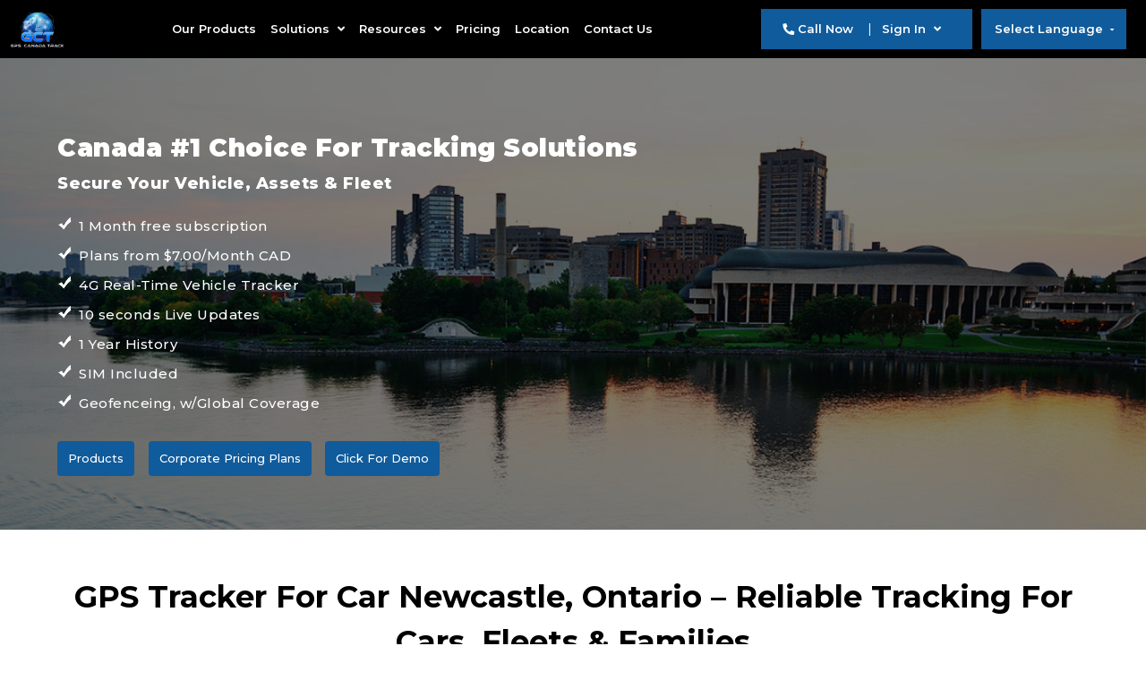

--- FILE ---
content_type: text/html; charset=UTF-8
request_url: https://www.gpscanadatrack.com/gps-canada-track-newcastle-on.php
body_size: 11086
content:
<!DOCTYPE html>
<html lang="en">
<head>
    <!-- Meta Tag -->
    <meta charset="utf-8" />
    <meta name="viewport" content="width=device-width, initial-scale=1" />
    <!-- ENd Meta Tag -->
        <title>Where to Buy GPS Trackers For Cars in Newcastle?</title>
    <meta name="description" content="With our GPS trackers in Newcastle, you can have peace of mind knowing that you can easily locate and track your assets or Fleet in real-time. Buy now." />
    <!-- Favicon -->
    <link rel="icon" type="image/png" sizes="16x16" href="images/favicon.png" />
    <!-- End Favicon -->

    <!-- Css Links -->
    <link rel="stylesheet" href="https://pro.fontawesome.com/releases/v5.10.0/css/all.css" />
    <link rel="stylesheet" type="text/css" href="css/bootstrap.min.css" />
    <link rel="stylesheet" type="text/css" href="css/slick.css" />
    <link rel="stylesheet" type="text/css" href="css/style.css" />
    <link rel="stylesheet" type="text/css" href="css/responsive.css" />
    <!-- End Css Links -->
<link rel="canonical" href="https://www.gpscanadatrack.com/" />
    <!-- Google tag (gtag.js) -->
<script async src="https://www.googletagmanager.com/gtag/js?id=G-LD0P856KVQ"></script>
<script>
  window.dataLayer = window.dataLayer || [];
  function gtag(){dataLayer.push(arguments);}
  gtag('js', new Date());

  gtag('config', 'G-LD0P856KVQ');
</script>

<!-- Google tag (gtag.js) --> 
<script async src="https://www.googletagmanager.com/gtag/js?id=AW-11079850157"></script> <script> window.dataLayer = window.dataLayer || []; function gtag(){dataLayer.push(arguments);} gtag('js', new Date()); gtag('config', 'AW-11079850157'); </script>

<!-- Google Tag Manager -->
<script>(function(w,d,s,l,i){w[l]=w[l]||[];w[l].push({'gtm.start':
new Date().getTime(),event:'gtm.js'});var f=d.getElementsByTagName(s)[0],
j=d.createElement(s),dl=l!='dataLayer'?'&l='+l:'';j.async=true;j.src=
'https://www.googletagmanager.com/gtm.js?id='+i+dl;f.parentNode.insertBefore(j,f);
})(window,document,'script','dataLayer','GTM-MDVBZ6D8');</script>
<!-- End Google Tag Manager -->

</head>
<body>
    <div class="main-wrpper">
        <!-- Header Started -->
        <header>
            <div class="container-fluid">
                <nav class="navbar navbar-expand-md navbar-light">
                    <a class="navbar-brand" href="/"><img src="images/logo.png" alt="Logo" /></a>
                    <button class="navbar-toggler" type="button" data-bs-toggle="collapse" data-bs-target="#navbarTogglerDemo01" aria-controls="navbarTogglerDemo01" aria-expanded="false" aria-label="Toggle navigation">
                        <span class="navbar-toggler-icon"></span>
                    </button>
                    <div class="collapse navbar-collapse" id="navbarTogglerDemo01">

                        
                        <ul class="navbar-nav">
                            <li><a class="nav-link" href="product.php">Our Products</a></li>
                            <li class="dropdown">
                                <button class="nav-link dropdown-toggle" type="button" id="dropdownMenuButton1" data-bs-toggle="dropdown" aria-expanded="false">Solutions <i class="fas fa-angle-down"></i></button>
                                <ul class="dropdown-menu" aria-labelledby="dropdownMenuButton1">
                                    <li><a class="dropdown-item" href="vehicle-tracking-devices.php">Vehicle Tracking Devices</a></li>
                                    <li><a class="dropdown-item" href="asset-trailer-tracking.php">Asset & Trailer Tracking</a></li>
                                    <li><a class="dropdown-item" href="container-tracking.php">Container Tracking</a></li>
                                    <li><a class="dropdown-item" href="harnesses-adapters-trackers.php">Harnesses/Adapters</a></li>
                                    <li><a class="dropdown-item" href="hidden-tracking-devices.php">Hidden Tracking Devices</a></li>
                                    <li><a class="dropdown-item" href="fleet-management.php">Fleet Management</a></li>
                                     <li><a class="dropdown-item" href="financial-services.php">Financial Services</a></li>
                                    <!--<li><a class="dropdown-item" href="dog-bike-mini-trackers.php">Dog Bike & Mini Trackers</a></li>-->
                                </ul>
                            </li>
                            <li class="dropdown">
                                <button class="nav-link dropdown-toggle" type="button" id="dropdownMenuButton1" data-bs-toggle="dropdown" aria-expanded="false">Resources <i class="fas fa-angle-down"></i></button>
                                <ul class="dropdown-menu" aria-labelledby="dropdownMenuButton1">
                                    <li><a class="dropdown-item" href="/usermanual.php">User Manual</a></li>
                                    <li><a class="dropdown-item" href="/instruction.php">Instruction Videos</a></li>
                                    <li><a class="dropdown-item" href="learnmore.php">Learn More</a></li>
                                    <li><a class="dropdown-item" href="blog.php">Blog</a></li>
                                </ul>
                            </li>
                            <li><a class="nav-link" href="pricing.php">Pricing</a></li>
                            <!--<li class="dropdown">-->
                            <!--    <button class="nav-link dropdown-toggle" type="button" id="dropdownMenuButton1" data-bs-toggle="dropdown" aria-expanded="false">Sign In <i class="fas fa-angle-down"></i></button>-->
                            <!--    <ul class="dropdown-menu" aria-labelledby="dropdownMenuButton1">-->
                            <!--        <li><a target="_blank" class="dropdown-item" href="https://leads.gpscanadatrack.ca/authentication/login">User Account</a></li>-->
                            <!--        <li><a target="_blank" class="dropdown-item" href="http://trackingdashboard.gpsmyworld.com/">Tracking Dashboard</a></li>-->
                            <!--    </ul>-->
                                
                            <!--</li>-->
							<li><a class="nav-link" href="location.php">Location</a></li>
							<!--<li class="dropdown">-->
       <!--                         <button class="nav-link dropdown-toggle" type="button" id="dropdownMenuButton1" data-bs-toggle="dropdown" href="#" aria-expanded="false">Download <i class="fas fa-angle-down"></i></button>-->
       <!--                         <ul class="dropdown-menu" aria-labelledby="dropdownMenuButton1">-->
       <!--                             <li><a class="dropdown-item" href="https://play.google.com/store/apps/details?id=com.gps.my.world" target="_blank"><i class="fab fa-google-play" style="font-size:20px"></i> Android Download</a></li>-->
       <!--                             <li><a class="dropdown-item" href="https://apps.apple.com/app/gps-my-world/id6457363914" target="_blank"><i class="fab fa-apple" style="font-size:22px"></i>  Apple Download</a></li>-->
       <!--                             <li><a class="dropdown-item" href="#" id="goto-qrcode"><i class="fa fa-qrcode" style="font-size:22px"></i> QR Codes for App</a></li>-->
       <!--                         </ul>-->
       <!--                         </li>-->

                             
                            <!-- <li class="dropdown">-->
                            <!--    <button class="nav-link dropdown-toggle" type="button" id="dropdownMenuButton1" data-bs-toggle="dropdown" aria-expanded="false">About Us <i class="fas fa-angle-down"></i></button>-->
                            <!--    <ul class="dropdown-menu" aria-labelledby="dropdownMenuButton1">-->
                            <!--        <li><a class="dropdown-item" href="contact.php">Contact Us</a></li>-->
                            <!--        <li><a class="dropdown-item" href="privacy-policy.php">Privacy Policy</a></li>-->
                            <!--        <li><a class="dropdown-item" href="terms-service.php">Terms Of Service</a></li>-->
                            <!--    </ul>-->
                            <!--</li>-->
                             <li><a class="nav-link" href="contact.php">Contact Us</a></li>
                            </ul>
                            
                            <div class="d-inline-flex align-items-center login-sect1" style="padding: 0 2%;">
                              <a href="tel:18559634222" class="me-2 text-decoration-none">
                                <i class="fa fa-phone" aria-hidden="true"></i>
                                Call Now
                              </a>
                              <span class="mx-2 rtn">|</span>
                              
                              <div class="collapse navbar-collapse" id="navbarNavDropdown">
                              <ul class="navbar-nav">
                                <!-- Top-level Dropdown -->
                                <li class="nav-item dropdown">
                                  <a class="nav-link dropdown-toggle" href="#" id="mainDropdown" role="button" data-bs-toggle="dropdown" aria-expanded="false">
                                    Sign In <i class="fas fa-angle-down"></i>
                                  </a>
                                  <ul class="dropdown-menu" aria-labelledby="mainDropdown">
                                    <!--<li><a class="dropdown-item" href="https://leads.gpscanadatrack.ca/authentication/login">User Account</a></li>-->
                                    <li><a class="dropdown-item" href="http://trackingdashboard.gpsmyworld.com/">Tracking Dashboard</a></li>
                                
                                    <!-- Submenu -->
                                    <li class="dropdown-submenu">
                                      <a class="dropdown-item drpst" href="#">App Download <i class="fas fa-angle-right float-end"></i></a>
                                      <ul class="dropdown-menu">
                                        <li><a class="dropdown-item" href="https://play.google.com/store/apps/details?id=com.gps.my.world" target="_blank"><i class="fab fa-google-play"></i> Android Download</a></li>
                                        <li><a class="dropdown-item" href="https://apps.apple.com/app/gps-my-world/id6457363914" target="_blank"><i class="fab fa-apple"></i> Apple Download</a></li>
                                        <li><a class="dropdown-item" href="#" id="goto-qrcode"><i class="fa fa-qrcode"></i> QR Codes for App</a></li>
                                      </ul>
                                    </li>
                                  </ul>
                                </li>

                              </ul>
                            </div>
                            </div>
                             
                             
                             
                            <select id="languageDropdown" onchange="changeLanguage(this.value)" class="notranslate" aria-labelledby="languageDropdown">
                                <option value="" selected hidden>Select Language</option>
									<option value="en">English</option>
									<option value="fr">Français</option>
								</select>
                    </div>
                </nav>
            </div>
            <!-- Google Tag Manager (noscript) -->
<noscript><iframe src="https://www.googletagmanager.com/ns.html?id=GTM-MDVBZ6D8"
height="0" width="0" style="display:none;visibility:hidden"></iframe></noscript>
<!-- End Google Tag Manager (noscript) -->
        </header>
        <!-- Ended Header --><!-- End Header -->
     <!-- banner-start -->
<div class="banner">
    
    <!-- Left Side (Carousel) -->
    <div class="carousel-container">
        <div id="city-1" class="carousel slide carousel-slide" data-bs-ride="carousel" data-bs-pause="hover">
             <!-- Carousel Controls -->
             <div class="carousel-controls">
              <div class="carousel-indicators scroll-icon">
              </div>
          </div>
            <!-- Carousel Items -->
            <div class="carousel-inner">
                
                <!-- Slide 1 -->
                <div class="carousel-item active" style="background-image: linear-gradient(rgba(0,0,0,0.5), rgba(0,0,0,0.5)), url('images/Newcastle_img.jpg'); 
            background-size: cover; background-position: top; padding-bottom: 40px;">
                   
                    <div class="carousel-caption bnrcls">

                         <!-- Hero Text -->
                            <div class="col-md-12">
                                <div class="banner" data-aos="fade-right" data-aos-easing="ease-out-cubic" data-aos-duration="1000">
                                <h1 class="sldrhd">Canada #1 Choice For Tracking Solutions</h1>
                                <h3 class="rts">Secure Your Vehicle, Assets & Fleet</h3>
                                <ul class="keypoint">
                                    <li>1 Month free subscription</li>
                                    <li>Plans from $7.00/Month CAD</li>
                                    <li>4G Real-Time Vehicle Tracker</li>
                                    <li>10 seconds Live Updates</li>
                                    <li>1 Year History</li>
                                    <li>SIM Included</li>
                                    <li>Geofenceing, w/Global Coverage</li>
                                </ul>
                                
                                    <div class="d-grid gap-5 d-md-block" id="banner-btn">
                                        <a class="btn btn-outline-primary btn-md rounded" href="https://www.gpscanadatrack.com/product.php">Products</a>
                                        
                                        <a class="btn btn-outline-primary btn-md rounded" href="https://www.gpscanadatrack.com/business-deals.php">Corporate Pricing Plans</a>
                                        
                                        <a class="btn btn-outline-primary btn-md rounded" href="https://trackingdashboard.gpsmyworld.com/User/Index">Click For Demo</a>
                                        
                                      </div>
                            </div>


                            </div>
                    </div>
                </div>
                
        </div>
    </div>

 </div>
</div>
<!-- banner-end -->


 <!-- City Page -->
        <div class="citypage-wrp">
            <div class="container">
                <div class="citypage-block head_part-sect">
                    <div class="row">
                        <div class="col-md-12 col-sm-12">
                            <h2>GPS Tracker for Car Newcastle, Ontario – Reliable Tracking for Cars, Fleets & Families</h2>
                          <p class="tgln">Start Your Free Month Today – Risk-Free, Cancel Anytime</p>
                            <div class="citypage-disc">
                                <!--<h2 style="margin-bottom: 2px;">VANCOUVER B.C.</h2>-->
                               <p>From the busy streets of Newcastle to the scenic routes in Newtonville and Kendal, keeping track of your vehicle has never been more important. Car thefts and unauthorized use are on the rise, and having a real-time GPS tracker in Newcastle ensures you always know where your car, truck, or fleet vehicle is located.</p>
                                <p>At GPS Canada Track, we provide advanced 4G LTE GPS trackers with instant alerts and accurate tracking—helping Newcastle residents and businesses stay in control.</p>
                                <p>Wide Coverage – Stay connected wherever you go, with reliable service in <a href="https://www.gpscanadatrack.com/gps-canada-track-oshawa-on.php" target="_blank" rel="noopener">Oshawa</a>, <a href="https://www.gpscanadatrack.com/gps-canada-track-whitby-on.php" target="_blank" rel="noopener">Whitby</a>, <a href="https://www.gpscanadatrack.com/gps-canada-track-ajax-on.php" target="_blank" rel="noopener">Ajax</a>, <span style="color: #0063ae;">Port Perry</span>, <span style="color: #0063ae;">Port Hope</span>, <a href="https://www.gpscanadatrack.com/gps-canada-track-pickering-on.php" target="_blank" rel="noopener">Pickering</a>, <span style="color: #0063ae;">Millbrook</span>, <a href="https://www.gpscanadatrack.com/gps-canada-track-uxbridge-on.php" target="_blank" rel="noopener">Uxbridge</a>, <span style="color: #0063ae;">Cobourg</span>, <span style="color: #0063ae;">Omemee</span>, <a href="https://www.gpscanadatrack.com/gps-canada-track-whitchurch-stouffville-on.php" target="_blank" rel="noopener">Whitchurch-Stouffville</a>, <a href="https://www.gpscanadatrack.com/gps-canada-track-scarborough-on.php" target="_blank" rel="noopener">Scarborough</a>, <span style="color: #0063ae;">Lindsay</span>, <a href="https://www.gpscanadatrack.com/gps-canada-track-peterborough-on.php" target="_blank" rel="noopener">Peterborough</a> and the <a href="https://www.gpscanadatrack.com/gps-canada-track-markham-on.php" target="_blank" rel="noopener">Markham</a> and surrounding communities. Enjoy strong nationwide coverage on Telus, Rogers, and Bell, plus seamless connectivity in over <a href="#supported_countries">185 countries worldwide</a></p>
                               
                               <center><img class="aligncenter" src="images/pr_img.jpg" alt="cityimg" /></center>
                               <h3 style="padding-top:4%; padding-bottom: 2%;">Why Choose GPS Canada Track in Newcastle?</h3>
                               <ul class="gps-nwsect">
                                 <li><strong>1st Month Free</strong> – Start risk-free with no upfront subscription cost.</li>
                                 <li><strong>Real-Time Tracking Every 10 Seconds</strong> – Monitor your vehicle live on desktop or mobile.</li>
                                <li><strong>Affordable Plans from Just $7 CAD/Month</strong> – No contracts, no hidden fees.</li>
                                 <li><strong>Plug & Play or Hardwired Options</strong> – Select from easy OBD2 plug-in trackers, magnetic long-battery devices, or permanent wired solutions.</li>
                                 <li><strong>Worldwide coverage</strong> – Track your vehicle anywhere with reliable 4G LTE service in 185+ countries.</li>
                                 <li><strong>Driver Safety Alerts</strong> – Get instant notifications for speeding, harsh braking, rapid acceleration, or unauthorized movement.</li>
                                 <li><strong>Free Mobile App – Track anytime, anywhere with our user-friendly iOS and Android app.</li>
                                 <li><strong>Free Demo Available</strong> – Try before you buy and see how easy GPS Canada Track works.</li>
                               </ul>
                               
                               
                                <center><img src="images/bnrst1.jpg" alt="product_img" /></center>
                               
                               <h3 style="padding-top:4%; padding-bottom: 2%;">Why You Should Get a GPS Tracker in Newcastle</h3>
                               
                               <p>Driving in and around Newcastle comes with challenges—traffic congestion, rising car theft rates, and the need to stay connected with your vehicle at all times. A GPS tracker gives you control, safety, and confidence on the road.</p>
                               
                               <p><strong>Benefits of Installing a GPS Tracker:</strong></p>

                               <ul class="gps-nwsect">
                                 <li><strong>Theft Protection & Fast Recovery</strong> – Locate your car instantly if it’s ever stolen.</li>


                                 <li><strong>Family Safety</strong> – Monitor teen or elderly drivers for safer journeys.</li>


                                 <li><strong>Fleet Management</strong> – Track routes, reduce fuel costs, and improve efficiency for business vehicles.</li>


                                 <li><strong>Insurance Perks</strong> – Some providers may offer discounts when your car is GPS-secured.</li>


                                 <li><strong>24/7 Peace of Mind</strong> – Always know your vehicle’s location—whether parked downtown, at the SkyTrain, or on a road trip.</li>
                               </ul>
                               <p>Take control of your vehicle today with GPS Canada Track—trusted by families and businesses across Newcastle and ON.</p>
                               
                            </div>
                        </div>
                        
                        <div class="btn-group newbtn" style="margin-top:20px;">
                                <a href="/pricing.php" class="btn-main">Explore Subscription Plan</a>
                        </div> 
                    </div>
                </div>
            </div>
        </div>
        <!-- End City Page -->


<!-- Product Section -->
<div class="product-wrp" style="background-color: #f5f5f5; padding:40px 0;">
  <div class="container" x-data="myAlpineApp()" x-init="retrieveProducts()">
    <div class="row">
        <h2 class="prodct_sect_citypg">Our Products</h2>
      <template x-for="product in products" :key="product.product_slug">
          <div class="col-md-3 col-sm-12">
            <div class="product-box" 
                 :id="'product_' + product.product_slug" 
                 x-data="{
                   product,
                   quantity: 1,
                   hideAmazon: product.product_slug === 'gct-obd-splitter',
                   alwaysShowContact: product.product_slug === 'gct-obd-splitter'
                 }">
        
              <!-- Product Image and Info -->
              <a :href="productUrl(product.product_slug)">
                <div class="product-img">
                  <img :src="productImgUrl(product.product_image)" alt="">
                  <ul style="list-style: none; padding: 0; display: flex; justify-content: center; gap: 0px; margin-top: 10px;">
                    <li><i class="fas fa-shopping-cart"></i></li>
                    <li><i class="fas fa-link"></i></li>
                  </ul>
                </div>
                <div class="product-dt">
                  <h3 x-text="product.product_name"></h3>
                  <h4 x-html="product.product_description"></h4>
                </div>
              </a>
        
              <div class="dblswichr">
                <!-- Quantity Input -->
                <div class="text-center qntybtn">
                  <label>Unit Quantity:</label>
                  <input type="number" min="1" x-model.number="quantity" class="form-control d-inline-block" style="width: 60px;">
                </div>
        
                <!-- Action Buttons -->
                <div class="text-center mt-2">
                  <!-- Amazon Button -->
                  <a 
                    x-show="quantity <= 4 && !hideAmazon" 
                    x-cloak
                    :href="amazonLink(product.product_slug)"
                    class="btn btn-primary mt-2 amzn-btn"
                    title="Buy on Amazon"
                    target="_blank"
                  >
                    Buy Now on Amazon
                  </a>
        
                  <!-- CRM Contact Button -->
                  <a 
                    x-show="quantity > 4 || alwaysShowContact" 
                    x-cloak
                    :href="'https://leads.gpscanadatrack.ca/products/p/' + product.product_slug"
                    class="btn btn-warning mt-2"
                    :title="alwaysShowContact ? 'Contact for Order' : 'Contact us for bulk orders'"
                    target="_blank"
                  >
                    <template x-if="alwaysShowContact">
                      <span>Buy Now</span>
                    </template>
                    <template x-if="!alwaysShowContact">
                      <span>Contact for Bulk Order</span>
                    </template>
                  </a>
        
                  <!-- Message (not shown for gct-obd-splitter) -->
                  <template x-if="quantity > 4 && !alwaysShowContact">
                    <p x-cloak class="text-danger mt-1" style="font-size: 14px;">
                      For more than 4 units, please contact us directly.
                    </p>
                  </template>
                </div>
              </div>
        
            </div>
          </div>
        </template>
        
        <div class="btn-group newbtn nwrtl" style="margin-top:20px; display:flex; justify-content:center;">
            <a href="/pricing.php" class="btn-main">Explore Subscription Plan</a>
        </div> 
    </div>
  </div>
</div>
<!-- End Product Section -->



<!-- plan -->
        <div class="plan-wrp" id="supported_countries" style="padding: 50px 0 10px;">
            <div class="container">
                <div class="titlebar newpg-sectsn">
                    <h3>Worldwide GPS Coverage</h3>
                    <p>With GPS Canada Track, you’re not limited to just Newcastle or Ontario. Our GPS trackers work across Canada, the United States, Mexico, Europe, Asia, and over 185+ countries worldwide. Whether you’re driving locally, crossing the border, or traveling overseas, your vehicle stays connected.</p>

                </div>

                <div class="plan-block ctypg">
                    <p><strong>Supported Regions & Countries:</strong> </p>
                    <p>Afghanistan, Albania, Algeria, Andorra, Angola, Anguilla, Antigua and Barbuda, Argentina, Armenia, Aruba, Australia, Austria, Azerbaijan, Bahamas, Bahrain, Bangladesh, Barbados, Belarus, Belgium, Belize, Benin, Bermuda, Bhutan, Bolivia, Bonaire, Sint Eustatius and Saba, Bosnia and Herzegovina, Botswana, Brazil, British Virgin Islands, Brunei, Bulgaria, Burkina Faso, Burundi, Cambodia, Cameroon, Cape Verde, Cayman Islands, Central African Republic, Canada, Chad, Chile, China, Colombia, Congo, Costa Rica, Croatia, Cuba, Curaçao, Cyprus, Czech Republic, Democratic Republic of the Congo, Denmark, Dominica, Dominican Republic, East Timor, Ecuador, Egypt, El Salvador, Equatorial Guinea, Estonia, Eswatini, Ethiopia, Faroe Islands, Fiji, Finland, France, French Guiana, French Polynesia, Gabon, Gambia, Georgia, Germany, Ghana, Gibraltar, Greece, Greenland, Grenada, Guadeloupe, Guam, Guatemala, Guernsey, Guinea, Guinea-Bissau, Guyana, Haiti, Honduras, Hong Kong, Hungary, Iceland, India, Indonesia, Iran, Iraq, Ireland, Isle of Man, Israel, Italy, Ivory Coast, Jamaica, Japan, Jersey, Jordan, Kazakhstan, Kenya, Kosovo, Kuwait, Kyrgyzstan, Laos, Latvia, Lesotho, Liberia, Liechtenstein, Lithuania, Luxembourg, Macao, Macedonia, Madagascar, Malawi, Malaysia, Mali, Malta, Martinique, Mauritania, Mauritius, Mayotte, Mexico, Moldova, Monaco, Mongolia, Montenegro, Montserrat, Morocco, Mozambique, Myanmar, Namibia, Nauru, Nepal, Netherlands, Netherlands Antilles, New Caledonia, New Zealand, Nicaragua, Niger, Nigeria, Norway, Oman, Pakistan, Palestine, Panama, Papua New Guinea, Paraguay, Peru, Philippines, Poland, Portugal, Puerto Rico, Qatar, Reunion, Romania, Russia, Rwanda, Saint Barthelemy, Saint Kitts and Nevis, Saint Lucia, Saint Martin, Saint Vincent and the Grenadines, San Marino, Sao Tome and Principe, Saudi Arabia, Senegal, Serbia, Seychelles, Sierra Leone, Singapore, Sint Maarten, Slovakia, Slovenia, South Africa, South Korea, South Sudan, Spain, Sri Lanka, Sudan, Suriname, Sweden, Switzerland, Taiwan, Tajikistan, Tanzania, Thailand, Togo, Tonga, Trinidad and Tobago, Tunisia, Turkey, Turks and Caicos Islands, Uganda, Ukraine, United Arab Emirates, United Kingdom, United States, United States Virgin Islands, Uruguay, Uzbekistan, Vanuatu, Venezuela, Vietnam, Western Samoa, Zambia, Zimbabwe.</p>
                </div>

            </div>
        </div>
<!-- End plan -->
       

<!-- Font Awesome Icons -->
<script src="https://kit.fontawesome.com/a076d05399.js" crossorigin="anonymous"></script>

<!-- Add this in the <style> section -->
<style>
.amzn-btn {
    margin-bottom: 10px;
    font-size: 13px;
    font-weight: 500;
    line-height: 24px;
}
.dblswichr {
    background: #d6e2eb;
    padding: 0px;
    margin: 0px;
    border-top: 1px solid #949494;
    padding-top: 2%;
}
.dblswichr .btn-warning {
    color: #ffffff;
    background-color: #105b9b;
    border-color: #105b9b;
    font-size: 13px;
    font-weight: 500;
    line-height: 24px;
}
.dblswichr .text-danger {
    color: #dc3545 !important;
    font-size: 13px !important;
    font-weight: 500;
    margin: 0;
    padding: 5px 10px;
}
.dblswichr .btn-check:focus+.btn-warning, .btn-warning:focus {
    box-shadow: 0 0 0 .0rem rgba(217, 164, 6, .5);
}
.dblswichr .btn-warning {
    margin-bottom: 10px;
}
.btn-check:focus+.btn-primary, .btn-primary:focus {
    box-shadow: 0 0 0 .0rem rgba(49, 132, 253, .5);
}
.qntybtn label {
    font-size: 13px;
    font-weight: 600;
    letter-spacing: 0.50px;
    color: var(--blue);
}
.qntybtn .form-control {
    padding: 0.175rem .75rem;
    font-size: 13px;
    font-weight: 600;
    color: #212529;
    border: 1px solid var(--blue);
    background: transparent;
}
.qntybtn .form-control:focus {
    box-shadow: 0 0 0 .0rem rgba(13, 110, 253, .25);
}
</style>

<!-- AlpineJS & App Script -->
<script defer src="https://unpkg.com/alpinejs@3.5.0/dist/cdn.min.js"></script>
<script>
    var api_url = "/get-products.php";
    function myAlpineApp(){
        return {
            products: {},
            image_url: '',
            product_url: '',

            // Amazon links
            amazonLinks: {
                'gct-obd-2': 'https://a.co/d/91t7seV',
                'gct-b2': 'https://a.co/d/bItPAjl',
                'gct-12': 'https://a.co/d/cDfJu92',
                'gct-obd-splitter': 'https://www.amazon.com/dp/B004444',
                'gct-obd2-splitter-combo': 'https://a.co/d/e9xFH4H'
                // Add more as needed
            },

            async retrieveProducts() {
                let response = await (await fetch(api_url)).json();
                this.products = response.products;
                this.image_url = response.image_url;
                this.product_url = response.product_url;
            },

            productImgUrl(img){
                return this.image_url + img;
            },
            productUrl(slug){
                return this.product_url + slug;
            },
            amazonLink(slug) {
                return this.amazonLinks[slug] || 'https://www.amazon.com';
            }
        }
    }
</script>
<!-- End script -->
<!-- Popup Modal -->
    <div id="popupModal">
        <p style="font-size: 18px; font-weight: bold;">Call: <span id="phoneNumber"></span></p>
        <div style="margin-top: 15px;">
            <button id="confirmCall">Call Now</button>
            <button id="cancelCall">Cancel</button>
        </div>
    </div>

    <!-- Overlay -->
    <div id="overlay"></div>


<!-- App Download Button -->
<div class="app-btn-wrp" id="qrcode" style="background-color: #ffffff;">
    <div class="container">
        <div class="row">
            <div class="col-md-6 col-sm-12 applicn">
                <div class="app-bttn-android">
                    <h2>Download Our Android App</h2>
                    <a href="https://play.google.com/store/apps/details?id=com.gps.my.world&pli=1" target="_blank">
                       <img src="https://www.gpscanadatrack.com/images/GooglePlay.png" alt="googleapp">
                       </a>
                    <div class="qr-code">
                        <img src="https://www.gpscanadatrack.com/images/googleap.jpg" alt="androidapp">
                    </div>
                </div>
            </div>
            <div class="col-md-6 col-sm-12 applicn">
                <div class="app-bttn-apple">
                    <h2>Download Our Apple App</h2>
                    <a href="https://apps.apple.com/us/app/gps-my-world/id6457363914" target="_blank">
                       <img src="https://www.gpscanadatrack.com/images/AppStore.png" alt="googleapp"> 
                       </a>
                    <div class="qr-code">
                        <img src="https://www.gpscanadatrack.com/images/androdap.jpg" alt="appstore">
                    </div>
                </div>
            </div>
        </div>
    </div>
</div>
<!-- End Download Buttn-->


<!-- Footer Started -->
<footer>
    <div class="container">
        <div class="row">
            <div class="col-md-4 col-sm-12">
                <div class="foot-logo">
                    <a href="/" class="logo-img" aria-label="footer-logo"><img src="images/logo.png" alt="" /></a>
                    <p>At GPS Canada Track we provide hi-tech tracking devices and asset management to cater to all of your tracking needs. From tracking your vehicle, assets, valuables, GPS Canada Track has you covered. Having the ability to track with real-time updates gives you the ability to make more informed money-saving decisions, as well as improve productivity, and boost overall safety.</p>
                    <ul>
                         <li><a href="https://www.facebook.com/people/GPS-Canada-Track/100091881279188/" aria-label="facebook-icon" target="_blank"><i class="fab fa-facebook-f"></i></a></li>
                        <li><a href="https://www.instagram.com/gctgps/" aria-label="instagram-icon" target="_blank"><i class="fab fa-instagram"></i></a></li>
                        <!--<li><a href="#" target="_blank"><i class="fab fa-linkedin-in"></i></a></li>
                        <li><a href="https://twitter.com/GPSCanadaTrack" target="_blank"><i class="fab fa-twitter"></i></a></li>-->
                        <li><a href="https://www.youtube.com/@gpscanadatrack" aria-label="youtube-icon" target="_blank"><i class="fab fa-youtube-square"></i></a></li>
                    </ul>
                </div>
            </div>
            <div class="col-md-8 col-sm-12">
                <div class="foot-rw">
                    <div class="row">
                        <div class="col-md-4 col-sm-6">
                            <div class="quick-links">
                                <h3>Solutions</h3>
                                <ul>
                                    <li><a href="vehicle-tracking-devices.php">Vehicle Tracking Devices</a></li>
                                    <li><a href="asset-trailer-tracking.php">Asset & Trailer Tracking</a></li>
                                    <li><a href="container-tracking.php">Container Tracking</a></li>
                                    <li><a href="harnesses-adapters-trackers.php">Harnesses/ Adapters</a></li>
                                    <li><a href="hidden-tracking-devices.php">Hidden Tracking Devices</a></li>
                                    <li><a href="fleet-management.php">Fleet Management</a></li>
                                    <li><a href="financial-services.php">Financial Services</a></li>
                                </ul>
                            </div>
                        </div>

                        <div class="col-md-4 col-sm-6">
                            <div class="quick-links">
                                <h3>Our Products</h3>
                                <ul>
                                    <li><a href="gct-b2.php">GCTB2</a></li>
                                    <li><a href="gct12.php">GCT12</a></li>
                                    <li><a href="gctobd2.php">GCT OBD2</a></li>
                                    <li><a href="gctobd-splitter.php">GCTOBD Splitter</a></li>
                                    <!--<li><a href="work.php">How It Works</a></li>
                                    <li><a href="pricing.php">Pricing</a></li>-->
                                </ul>
                            </div>
                        </div>

                        <div class="col-md-4 col-sm-12">
                            <div class="foot-blog">
                                <h3>Contact Info</h3>
                                <ul>
                                    <li><a href="contact.php">Contact Us</a></li>
                                    <li><a href="privacy-policy.php">Privacy     Policy</a></li>
                                    <li><a href="terms-service.php">Terms Of Service</a></li>
                                    <li><a href="refund-policy.php">Refund, Return & Cancellation</a></li>
                                    <li>
                                        <a href="tel:18559634222">
                                            <span><img src="images/icon1.svg" alt="" /></span>
                                            1-855-963-4222
                                        </a>
                                    </li>
                                    <li>
                                        <a href="mailto:info@gpscanadatrack.com">
                                            <span><img src="images/icon2.svg" alt="" /></span>
                                            info@gpscanadatrack.com
                                        </a>
                                    </li>
                                    <li>
                                        <a href="#">
                                            <span><img src="images/icon4.svg" alt="" /></span>
                                           4001 Remi Pl Burnaby, BC V5A4J8 Canada
                                    </a>
                                    </li>
                                </ul>
                            </div>
                        </div>
                    </div>
                </div>
            </div>
        </div>

        <div class="copyright">
            <p>© SINCE 2013-2026 GPS CANADA TRACK INC.</p>
        </div>
    </div>
</footer>
<!-- End Footer -->
</div>

<!--Start go to the ID section-->
<script>
document.addEventListener("DOMContentLoaded", function() {
    var gotoQrCodeLink = document.getElementById("goto-qrcode");
    var qrcodeSection = document.getElementById("qrcode");
        
    gotoQrCodeLink.addEventListener("click", function(event) {
    event.preventDefault();
    qrcodeSection.scrollIntoView({ behavior: 'smooth' });
    });
});
</script>
<!-- End ID section -->

<!--Call Button Popup-->

<script>
        // Function to handle button clicks
        function handleCallButtonClick(event, phoneNumber) {
            // Check if the device is desktop (above 767px)
            if (window.innerWidth > 767) {
                event.preventDefault(); // Prevent default link behavior

                // Show the modal and overlay
                document.getElementById('popupModal').style.display = 'block';
                document.getElementById('overlay').style.display = 'block';

                // Update the phone number in the modal
                document.getElementById('phoneNumber').textContent = phoneNumber;

                // Update the confirm button to call the correct number
                document.getElementById('confirmCall').onclick = function () {
                    window.location.href = `tel:${phoneNumber}`;
                };
            }
        }

        // Add event listeners to both buttons
        document.getElementById('callNowButton').addEventListener('click', function (event) {
            handleCallButtonClick(event, '1-855-963-4222');
        });

        document.getElementById('callNowButton1').addEventListener('click', function (event) {
            handleCallButtonClick(event, '1-855-963-4222');
        });

        // Function to close the popup
        function closePopup() {
            document.getElementById('popupModal').style.display = 'none';
            document.getElementById('overlay').style.display = 'none';
        }

        // Cancel button event
        document.getElementById('cancelCall').addEventListener('click', closePopup);

        // Overlay click event
        document.getElementById('overlay').addEventListener('click', closePopup);
    </script>
<!--End of Button popup-->

<!-- script -->
<script src="https://cdnjs.cloudflare.com/ajax/libs/jquery/3.3.1/jquery.js"></script>
<script src="js/bootstrap.bundle.min.js"></script>
<script src="js/slick.min.js"></script>
<script src="js/custom.js"></script>
<!-- End script -->

<!--Start of Tawk.to Script-->
<script type="text/javascript">
var Tawk_API=Tawk_API||{}, Tawk_LoadStart=new Date();
(function(){
var s1=document.createElement("script"),s0=document.getElementsByTagName("script")[0];
s1.async=true;
s1.src='https://embed.tawk.to/6616e358a0c6737bd12a6d05/1hr4mg4cs';
s1.charset='UTF-8';
s1.setAttribute('crossorigin','*');
s0.parentNode.insertBefore(s1,s0);
})();
</script>
<!--End of Tawk.to Script-->












<!-- Google Translate Script -->
<div id="google_translate_element"></div>
<script type="text/javascript">
    function googleTranslateElementInit() {
        new google.translate.TranslateElement({
            pageLanguage: 'en',
            includedLanguages: 'en,fr',
            autoDisplay: false
        }, 'google_translate_element');
    }

    function changeLanguage(lang) {
        var select = document.querySelector(".goog-te-combo");
        if (select) {
            select.value = lang;
            select.dispatchEvent(new Event("change"));

            // Remove the Google Translate top bar after changing language
            setTimeout(function() {
                var googleFrame = document.querySelector(".goog-te-banner-frame");
                if (googleFrame) {
                    googleFrame.style.display = "none";
                }
                document.body.style.top = "0px";
            }, 500);
        }
    }
</script>

<script type="text/javascript" src="//translate.google.com/translate_a/element.js?cb=googleTranslateElementInit"></script>

<!-- Hide Google Translate Branding & Top Bar -->
<style>
    /* Hide Google Translate toolbar */
    .goog-te-banner-frame {
        display: none !important;
    }
    body {
        top: 0px !important;
    }

    /* Hide the Google Translate widget */
    #google_translate_element {
        display: none !important;
    }
    
    /* Style for language switcher */
    .language-switcher {
        position: fixed;
        top: 10px;
        right: 20px;
        z-index: 1000;
    }

    #languageDropdown {
        padding: 5px 10px;
        font-size: 16px;
        border-radius: 5px;
        border: 1px solid #ccc;
        cursor: pointer;
        background: #fff;
    }
	.VIpgJd-ZVi9od-ORHb-OEVmcd {
    display: none;
}
/*#languageDropdown {*/
/*    padding: 5px 10px;*/
/*    font-size: 16px;*/
/*    border-radius: 5px;*/
/*    cursor: pointer;*/
/*    background: #1274fe;*/
/*    color: #fff;*/
/*	border: 1px solid #1274fe;*/
/*}*/
#languageDropdown {
    margin: 7px 10px;
    font-size: 13px;
    border-radius: 5px;
    cursor: pointer;
    background: #105b9b;
    color: #fff;
    border: 0px solid #1274fe;
    font-weight: 600;
    
    appearance: none;            /* Remove default arrow */
    -webkit-appearance: none;
    -moz-appearance: none;
    background: #105b9b url('data:image/svg+xml;utf8,<svg fill="%23fff" height="12" viewBox="0 0 24 24" width="12" xmlns="http://www.w3.org/2000/svg"><path d="M7 10l5 5 5-5z"/></svg>') no-repeat right 10px center;
    background-size: 12px;
    padding-right: 30px;         /* Space for custom arrow */
}
.navbar-light .navbar-nav .nav-link {
    padding: 13px 3px;
    font-size: 13px;
}
div#goog-gt-tt {
    display: none !important;
}

.notranslate {
    translate: no !important;
}
#languageDropdown:focus, #languageDropdown:focus-visible {
    border: none;
    outline: none;
    box-shadow: none;
}


@media (min-width: 1200px) {
    .container, .container-lg, .container-md, .container-sm, .container-xl {
        max-width: 1220px;
    }
}
</style>






<script>
  document.querySelectorAll('.dropdown-submenu > a').forEach(function (element) {
    element.addEventListener('click', function (e) {
      e.preventDefault();
      e.stopPropagation();
      let submenu = this.nextElementSibling;
      if (submenu) {
        submenu.classList.toggle('show');
      }
    });
  });

  // Close all submenus when clicking outside
  document.addEventListener('click', function () {
    document.querySelectorAll('.dropdown-submenu .dropdown-menu').forEach(function (submenu) {
      submenu.classList.remove('show');
    });
  });
</script>



<script>
  $(document).ready(function () {
    // When hovering .drpst, add the submenu-open class and set overflow
    $('.drpst').on('mouseenter', function () {
      $('.navbar-light .navbar-nav .dropdown .dropdown-menu').addClass('submenu-open').css('overflow', 'visible');
    });

    // Keep submenu open if mouse enters submenu
    $('.navbar-light .navbar-nav .dropdown .dropdown-menu').on('mouseenter', function () {
      $(this).addClass('submenu-open').css('overflow', 'visible');
    });

    // Click anywhere outside closes submenu
    $(document).on('click', function (event) {
      if (!$(event.target).closest('.drpst, .dropdown-menu').length) {
        $('.navbar-light .navbar-nav .dropdown .dropdown-menu').removeClass('submenu-open').css('overflow', '');
      }
    });
  });
</script>









</body>
</html>

--- FILE ---
content_type: text/html; charset=UTF-8
request_url: https://www.gpscanadatrack.com/get-products.php
body_size: 4700
content:
{"products":[{"id":"17","product_name":"OBD2 + Splitter Combo","product_slug":"gct-obd2-splitter-combo","product_description":"<p><strong>$28.99 CDN<\/strong><\/p>\r\n<p><span>5+ units? <a href=\"https:\/\/www.gpscanadatrack.com\/business-deals.php\">Explore Business Deals<\/a><\/span><\/p>\r\n<p>Less than 5 Units? Buy on Amazon<\/p>","product_details":"&lt;h3&gt;&lt;strong&gt;Overview&lt;\/strong&gt;&lt;\/h3&gt;\r\n&lt;p&gt;Our &lt;strong&gt;OBD2 GPS Tracker + Splitter Combo&lt;\/strong&gt; is the perfect 2-in-1 solution for real-time vehicle tracking &lt;strong&gt;without sacrificing OBD port access&lt;\/strong&gt;. Whether you&#039;re a parent monitoring teen drivers, a fleet manager tracking multiple vehicles, or a business looking to streamline diagnostics, this device is designed for &lt;strong&gt;reliable performance and convenience.&lt;\/strong&gt;&lt;\/p&gt;\r\n&lt;h3&gt;&lt;strong&gt;Key Features&lt;\/strong&gt;&lt;\/h3&gt;\r\n&lt;ul&gt;\r\n&lt;li&gt;\r\n&lt;p&gt;&lt;strong&gt;2-in-1 Combo&lt;\/strong&gt;&lt;br&gt;Includes &lt;strong&gt;GCT OBD2 GPS Tracker&lt;\/strong&gt; and &lt;strong&gt;OBD2 Splitter Cable&lt;\/strong&gt; so you can use your tracking device and scan tool or dashcam at the same time.&lt;\/p&gt;\r\n&lt;\/li&gt;\r\n&lt;li&gt;\r\n&lt;p&gt;&lt;strong&gt;Real-Time GPS Tracking (Every 10 Seconds)&lt;\/strong&gt;&lt;br&gt;Monitor live vehicle location via the &lt;strong&gt;GPS My World App&lt;\/strong&gt; (iOS\/Android) or desktop dashboard.&lt;\/p&gt;\r\n&lt;\/li&gt;\r\n&lt;li&gt;\r\n&lt;p&gt;&lt;strong&gt;4G\/3G Coverage Across North America &amp; Beyond&lt;\/strong&gt;&lt;br&gt;SIM card included. Works on all major networks like &lt;strong&gt;Rogers, Bell, Telus&lt;\/strong&gt;, and more.&lt;br&gt;Automatically switches between &lt;strong&gt;4G\/3G&lt;\/strong&gt; for best coverage&mdash;even internationally.&lt;\/p&gt;\r\n&lt;\/li&gt;\r\n&lt;li&gt;\r\n&lt;p&gt;&lt;strong&gt;Get 1st Month FREE &ndash; Plans from Just $7\/Month&lt;\/strong&gt;&lt;br&gt;Choose your plan:&lt;\/p&gt;\r\n&lt;ul&gt;\r\n&lt;li&gt;\r\n&lt;p&gt;$9.99\/month (flexible, cancel anytime)&lt;\/p&gt;\r\n&lt;\/li&gt;\r\n&lt;li&gt;\r\n&lt;p&gt;$8.25\/month (annual)&lt;\/p&gt;\r\n&lt;\/li&gt;\r\n&lt;li&gt;\r\n&lt;p&gt;$7\/month (2-year plan)&lt;br&gt;&lt;em&gt;No contracts or hidden fees. SIM card &amp; activation included.&lt;\/em&gt;&lt;\/p&gt;\r\n&lt;\/li&gt;\r\n&lt;\/ul&gt;\r\n&lt;\/li&gt;\r\n&lt;li&gt;\r\n&lt;p&gt;&lt;strong&gt;Plug &amp; Play Compatibility&lt;\/strong&gt;&lt;br&gt;Instantly works with all &lt;strong&gt;16-pin standard OBD2 ports&lt;\/strong&gt;. No tools, no setup&mdash;just plug in and go.&lt;\/p&gt;\r\n&lt;\/li&gt;\r\n&lt;li&gt;\r\n&lt;p&gt;&lt;strong&gt;Backup Battery&lt;\/strong&gt;&lt;br&gt;Built-in backup battery allows for temporary tracking if the device is unplugged.&lt;\/p&gt;\r\n&lt;\/li&gt;\r\n&lt;li&gt;\r\n&lt;p&gt;&lt;strong&gt;1-Year Trip History + Driving Behavior Reports&lt;\/strong&gt;&lt;br&gt;Track speed, routes, start\/stop times, and more&mdash;perfect for reviewing activity or auditing driver behavior.&lt;\/p&gt;\r\n&lt;\/li&gt;\r\n&lt;li&gt;\r\n&lt;p&gt;&lt;strong&gt;Unlimited Geo-Fencing &amp; Instant Alerts&lt;\/strong&gt;&lt;br&gt;Set custom geo-zones and receive instant notifications when your vehicle enters or exits designated areas.&lt;\/p&gt;\r\n&lt;\/li&gt;\r\n&lt;li&gt;\r\n&lt;p&gt;&lt;strong&gt;OBD2 Splitter &ndash; Dual Port Functionality&lt;\/strong&gt;&lt;br&gt;Run your &lt;strong&gt;GPS tracker and OBD diagnostic tool simultaneously&lt;\/strong&gt;. Ideal for mechanics, fleet managers, and users running dashcams or other telematics devices.&lt;\/p&gt;\r\n&lt;\/li&gt;\r\n&lt;\/ul&gt;\r\n&lt;p&gt;&lt;strong&gt;Specifications&lt;\/strong&gt;&lt;\/p&gt;\r\n&lt;table border=&quot;1&quot;&gt;\r\n&lt;tbody&gt;\r\n&lt;tr&gt;\r\n&lt;td&gt;Product Type&lt;\/td&gt;\r\n&lt;td&gt;OBD2 GPS Tracker + Splitter Cable&lt;\/td&gt;\r\n&lt;\/tr&gt;\r\n&lt;tr&gt;\r\n&lt;td&gt;Connectivity&lt;\/td&gt;\r\n&lt;td&gt;4G\/3G Cellular, Plug &amp; Play&lt;\/td&gt;\r\n&lt;\/tr&gt;\r\n&lt;tr&gt;\r\n&lt;td&gt;Supported Platforms&lt;\/td&gt;\r\n&lt;td&gt;GPS MY WORLD App (iOS &amp; Android), Web Browser&lt;\/td&gt;\r\n&lt;\/tr&gt;\r\n&lt;tr&gt;\r\n&lt;td&gt;Material&lt;\/td&gt;\r\n&lt;td&gt;Durable Plastic&lt;\/td&gt;\r\n&lt;\/tr&gt;\r\n&lt;tr&gt;\r\n&lt;td&gt;Dimensions&lt;\/td&gt;\r\n&lt;td&gt;49 x 34 x 39 mm&lt;\/td&gt;\r\n&lt;\/tr&gt;\r\n&lt;tr&gt;\r\n&lt;td&gt;Weight&lt;\/td&gt;\r\n&lt;td&gt;41 grams&lt;\/td&gt;\r\n&lt;\/tr&gt;\r\n&lt;tr&gt;\r\n&lt;td&gt;Battery Capacity&lt;\/td&gt;\r\n&lt;td&gt;100 mAh (Backup)&lt;\/td&gt;\r\n&lt;\/tr&gt;\r\n&lt;tr&gt;\r\n&lt;td&gt;Use Case&lt;\/td&gt;\r\n&lt;td&gt;Vehicle Tracking, Diagnostics&lt;\/td&gt;\r\n&lt;\/tr&gt;\r\n&lt;\/tbody&gt;\r\n&lt;\/table&gt;\r\n&lt;h3&gt;Warranty&lt;\/h3&gt;\r\n&lt;p&gt;&lt;span&gt;GPS Canada tracking equipment carries a lifetime warranty against defects.&nbsp;&lt;br&gt;&lt;\/span&gt;&lt;\/p&gt;\r\n&lt;h3&gt;Refund Policy&lt;\/h3&gt;\r\n&lt;p&gt;&lt;span&gt;Orders are 100% refundable for undamaged equipment shipped back to us within 30 days of purchase. &lt;a href=&quot;https:\/\/www.gpscanadatrack.com\/refund-policy.php&quot;&gt;Full refund policy.&lt;\/a&gt;&lt;\/span&gt;&lt;\/p&gt;","product_category_id":"1","rate":"18.99","rate_cad":"28.99","taxes":"","quantity_number":"100","min_ord_qty":"5","amazon_url":"https:\/\/a.co\/d\/1PAfBB2","is_digital":"0","product_image":"product_17.png","recurring":"0","recurring_type":"","custom_recurring":"0","cycles":"0"},{"id":"16","product_name":"GCT OBD2","product_slug":"gct-obd-2","product_description":"<p><strong>$19.99 CDN<\/strong><\/p>\r\n<p><span>5+ units? <a href=\"https:\/\/www.gpscanadatrack.com\/business-deals.php\">Explore Business Deals<\/a><\/span><\/p>\r\n<p>Less than 5 Units? Buy on Amazon<\/p>","product_details":"&lt;h3&gt;Overview&lt;\/h3&gt;\r\n&lt;p&gt;Track your vehicle in real-time with our compact and easy-to-use &lt;strong&gt;OBD2 GPS Tracker&lt;\/strong&gt;. Designed for fleets, families, and businesses, this plug-and-play device delivers 10-second location updates, advanced driver behavior alerts, and geo-fencing&mdash;all accessible through your phone, tablet, or computer.&lt;\/p&gt;\r\n&lt;h3&gt;&lt;strong&gt;Key Features&lt;\/strong&gt;&lt;\/h3&gt;\r\n&lt;ul&gt;\r\n&lt;li&gt;\r\n&lt;p&gt;&lt;strong&gt;1st Month FREE &ndash; Flexible Plans Starting at $7\/month&lt;\/strong&gt;&lt;br&gt;Choose the plan that fits your needs:&lt;\/p&gt;\r\n&lt;ul&gt;\r\n&lt;li&gt;\r\n&lt;p&gt;$9.99\/month (cancel anytime)&lt;\/p&gt;\r\n&lt;\/li&gt;\r\n&lt;li&gt;\r\n&lt;p&gt;$8.25\/month (annual)&lt;\/p&gt;\r\n&lt;\/li&gt;\r\n&lt;li&gt;\r\n&lt;p&gt;$7\/month (2-year plan)&lt;br&gt;&lt;em&gt;No hidden fees or contracts. SIM card &amp; activation included.&lt;\/em&gt;&lt;\/p&gt;\r\n&lt;\/li&gt;\r\n&lt;\/ul&gt;\r\n&lt;\/li&gt;\r\n&lt;li&gt;\r\n&lt;p&gt;&lt;strong&gt;Plug &amp; Play Setup &ndash; No Tools Required&lt;\/strong&gt;&lt;br&gt;Simply plug the tracker into your vehicle&rsquo;s &lt;strong&gt;OBD-II port&lt;\/strong&gt; and it&rsquo;s ready to go.&lt;\/p&gt;\r\n&lt;\/li&gt;\r\n&lt;li&gt;\r\n&lt;p&gt;&lt;strong&gt;Real-Time GPS Tracking (Every 10 Seconds)&lt;\/strong&gt;&lt;br&gt;Monitor your vehicle&rsquo;s live location using the &lt;strong&gt;GPS My World App&lt;\/strong&gt; or browser dashboard.&lt;\/p&gt;\r\n&lt;\/li&gt;\r\n&lt;li&gt;\r\n&lt;p&gt;&lt;strong&gt;4G\/3G Nationwide &amp; International Coverage&lt;\/strong&gt;&lt;br&gt;Works across &lt;strong&gt;Canada, USA&lt;\/strong&gt;, and internationally. Automatically switches between networks for best signal (Rogers, Telus, Bell &amp; others).&lt;\/p&gt;\r\n&lt;\/li&gt;\r\n&lt;li&gt;\r\n&lt;p&gt;&lt;strong&gt;Driver Behavior Monitoring + 1-Year History&lt;\/strong&gt;&lt;br&gt;View past routes, trips, speeds, and more with &lt;strong&gt;up to 12 months&lt;\/strong&gt; of history storage.&lt;\/p&gt;\r\n&lt;\/li&gt;\r\n&lt;li&gt;\r\n&lt;p&gt;&lt;strong&gt;Unlimited Geo-Fencing Alerts&lt;\/strong&gt;&lt;br&gt;Set custom zones to get notified when your vehicle enters or exits designated areas&mdash;ideal for parents, business owners, and fleet managers.&lt;\/p&gt;\r\n&lt;\/li&gt;\r\n&lt;li&gt;\r\n&lt;p&gt;&lt;strong&gt;Mobile &amp; Desktop Access&lt;\/strong&gt;&lt;br&gt;Use your smartphone, tablet, or computer to track and manage all devices in one dashboard.&lt;\/p&gt;\r\n&lt;\/li&gt;\r\n&lt;li&gt;\r\n&lt;p&gt;&lt;strong&gt;Lifetime Warranty&lt;\/strong&gt;&lt;br&gt;Backed by a &lt;strong&gt;lifetime warranty against manufacturer defects&lt;\/strong&gt;.&lt;\/p&gt;\r\n&lt;\/li&gt;\r\n&lt;\/ul&gt;\r\n&lt;hr&gt;\r\n&lt;h3&gt;&lt;strong&gt;What&rsquo;s Included&lt;\/strong&gt;&lt;\/h3&gt;\r\n&lt;ul&gt;\r\n&lt;li&gt;\r\n&lt;p&gt;OBD2 GPS Tracker Unit&lt;\/p&gt;\r\n&lt;\/li&gt;\r\n&lt;li&gt;\r\n&lt;p&gt;Pre-installed SIM Card&lt;\/p&gt;\r\n&lt;\/li&gt;\r\n&lt;li&gt;\r\n&lt;p&gt;Quick Start User Manual&lt;\/p&gt;\r\n&lt;\/li&gt;\r\n&lt;\/ul&gt;\r\n&lt;hr&gt;\r\n&lt;h3&gt;&lt;strong&gt;App Compatibility&lt;\/strong&gt;&lt;\/h3&gt;\r\n&lt;ul&gt;\r\n&lt;li&gt;\r\n&lt;p&gt;&lt;strong&gt;App Name:&lt;\/strong&gt; GPS My World&lt;\/p&gt;\r\n&lt;\/li&gt;\r\n&lt;li&gt;\r\n&lt;p&gt;&lt;strong&gt;Additional Access:&lt;\/strong&gt; Web Dashboard (sign in via &lt;a href=&quot;https:\/\/www.gpscanadatrack.com&quot;&gt;gpscanadatrack.com&lt;\/a&gt;)&lt;\/p&gt;\r\n&lt;\/li&gt;\r\n&lt;li&gt;\r\n&lt;p&gt;&lt;strong&gt;View a Demo:&lt;\/strong&gt; Click the &ldquo;Demo&rdquo; button on the dashboard login page to explore features before you buy.&lt;\/p&gt;\r\n&lt;\/li&gt;\r\n&lt;\/ul&gt;\r\n&lt;h3&gt;Technical Specifications&lt;\/h3&gt;\r\n&lt;table class=&quot;table&quot; width=&quot;733&quot;&gt;\r\n&lt;tbody&gt;\r\n&lt;tr&gt;\r\n&lt;td&gt;Dimensions&lt;\/td&gt;\r\n&lt;td&gt;1.92 x 1.33 x 1.53 inch&lt;\/td&gt;\r\n&lt;\/tr&gt;\r\n&lt;tr&gt;\r\n&lt;td&gt;Weight&lt;\/td&gt;\r\n&lt;td&gt;41 gm (per piece)&lt;\/td&gt;\r\n&lt;\/tr&gt;\r\n&lt;tr&gt;\r\n&lt;td&gt;Material Type&lt;\/td&gt;\r\n&lt;td&gt;\r\n&lt;p&gt;Plastic&lt;\/p&gt;\r\n&lt;\/td&gt;\r\n&lt;\/tr&gt;\r\n&lt;tr&gt;\r\n&lt;td&gt;Connectivity&lt;\/td&gt;\r\n&lt;td&gt;\r\n&lt;p&gt;4G\/3G Cellular&lt;\/p&gt;\r\n&lt;\/td&gt;\r\n&lt;\/tr&gt;\r\n&lt;tr&gt;\r\n&lt;td&gt;Battery Backup&lt;\/td&gt;\r\n&lt;td&gt;\r\n&lt;p&gt;Built-in (100 mAh)&lt;\/p&gt;\r\n&lt;\/td&gt;\r\n&lt;\/tr&gt;\r\n&lt;tr&gt;\r\n&lt;td&gt;Compatible Devices&lt;\/td&gt;\r\n&lt;td&gt;Smartphone, Tablet, PC&lt;\/td&gt;\r\n&lt;\/tr&gt;\r\n&lt;tr&gt;\r\n&lt;td&gt;Specific Uses&lt;\/td&gt;\r\n&lt;td&gt;\r\n&lt;p&gt;Vehicle Tracking&lt;\/p&gt;\r\n&lt;\/td&gt;\r\n&lt;\/tr&gt;\r\n&lt;\/tbody&gt;\r\n&lt;\/table&gt;\r\n&lt;h3&gt;Warranty&lt;\/h3&gt;\r\n&lt;p&gt;&lt;span&gt;GPS Canada tracking equipment carries a lifetime warranty against defects.&nbsp;&lt;br&gt;&lt;\/span&gt;&lt;\/p&gt;\r\n&lt;h3&gt;Refund Policy&lt;\/h3&gt;\r\n&lt;p&gt;&lt;span&gt;Orders are 100% refundable for undamaged equipment shipped back to us within 30 days of purchase. &lt;a href=&quot;https:\/\/www.gpscanadatrack.com\/refund-policy.php&quot;&gt;Full refund policy.&lt;\/a&gt;&lt;\/span&gt;&lt;\/p&gt;","product_category_id":"1","rate":"9.99","rate_cad":"19.99","taxes":"","quantity_number":"86","min_ord_qty":"5","amazon_url":"https:\/\/a.co\/d\/91t7seV","is_digital":"0","product_image":"product_16.png","recurring":"0","recurring_type":"","custom_recurring":"0","cycles":"0"},{"id":"13","product_name":"GCT B2","product_slug":"gct-b2","product_description":"<p><strong>$69.99 CDN<\/strong><\/p>\r\n<p><span>5+ units? <a href=\"https:\/\/www.gpscanadatrack.com\/business-deals.php\">Explore Business Deals<\/a><\/span><\/p>\r\n<p>Less than 5 Units? Buy on Amazon<\/p>","product_details":"&lt;div class=&quot;col-md-12 col-sm-12&quot;&gt;\r\n&lt;div class=&quot;prd-box&quot;&gt;\r\n&lt;h3&gt;&lt;strong&gt;Overview&lt;\/strong&gt;&lt;\/h3&gt;\r\n&lt;p&gt;The &lt;strong&gt;GCT Hidden Magnetic GPS Tracker&lt;\/strong&gt; is designed for maximum stealth, durability, and long-lasting battery performance. Whether you&#039;re securing a vehicle, trailer, or valuable asset, this rugged tracker delivers real-time location updates, anti-scan stealth mode, and over 1 year of location history&mdash;&lt;strong&gt;all accessible from your phone or computer&lt;\/strong&gt;.&lt;\/p&gt;\r\n&lt;h3&gt;&lt;strong&gt;Key Features&lt;\/strong&gt;&lt;\/h3&gt;\r\n&lt;ul&gt;\r\n&lt;li&gt;\r\n&lt;p&gt;&lt;strong&gt;Nationwide 4G Coverage + Global Support&lt;\/strong&gt;&lt;br&gt;Works seamlessly with Rogers, TELUS, and Bell across Canada, with international tracking support in the U.S. and beyond.&lt;\/p&gt;\r\n&lt;\/li&gt;\r\n&lt;li&gt;\r\n&lt;p&gt;&lt;strong&gt;Massive 10,500 mAh Rechargeable Battery&lt;\/strong&gt;&lt;br&gt;Enjoy &lt;strong&gt;up to 8 years&lt;\/strong&gt; of battery life on daily ping mode or &lt;strong&gt;130+ days&lt;\/strong&gt; on hourly tracking. Built-in &lt;strong&gt;smart power-saving&lt;\/strong&gt; adjusts based on your update settings.&lt;\/p&gt;\r\n&lt;\/li&gt;\r\n&lt;li&gt;\r\n&lt;p&gt;&lt;strong&gt;Stealth Mode + Anti-Scan Technology&lt;\/strong&gt;&lt;br&gt;Undetectable in sleep mode, this unit uses an &lt;strong&gt;ultra-low-power CPU&lt;\/strong&gt; and enhanced acquisition timer for discreet tracking.&lt;\/p&gt;\r\n&lt;\/li&gt;\r\n&lt;li&gt;\r\n&lt;p&gt;&lt;strong&gt;Built-In Magnet + Waterproof Casing&lt;\/strong&gt;&lt;br&gt;Mount the tracker in seconds using its &lt;strong&gt;industrial-strength magnet&lt;\/strong&gt;. The &lt;strong&gt;IPX5 waterproof shell&lt;\/strong&gt; ensures performance even in harsh Canadian weather.&lt;\/p&gt;\r\n&lt;\/li&gt;\r\n&lt;li&gt;\r\n&lt;p&gt;&lt;strong&gt;Real-Time Tracking + 12-Month Location History&lt;\/strong&gt;&lt;br&gt;Track your asset live and access &lt;strong&gt;up to 1 year&lt;\/strong&gt; of historical data for accountability and analytics.&lt;\/p&gt;\r\n&lt;\/li&gt;\r\n&lt;li&gt;\r\n&lt;p&gt;&lt;strong&gt;Unlimited Geo-Fencing + Instant Alerts&lt;\/strong&gt;&lt;br&gt;Set custom zones and receive real-time alerts when your vehicle enters or exits predefined areas.&lt;\/p&gt;\r\n&lt;\/li&gt;\r\n&lt;li&gt;\r\n&lt;p&gt;&lt;strong&gt;GPS My World App (iOS &amp; Android)&lt;\/strong&gt;&lt;br&gt;Our free mobile app is Canadian-designed and user-friendly. Easily view locations, set intervals, and manage multiple devices from your phone or web dashboard.&lt;\/p&gt;\r\n&lt;\/li&gt;\r\n&lt;li&gt;\r\n&lt;p&gt;&lt;strong&gt;Professional Installation Support Across Canada&lt;\/strong&gt;&lt;br&gt;Need help installing? We offer access to &lt;strong&gt;30+ installation locations nationwide&lt;\/strong&gt;. Contact us to book an appointment near you.&lt;\/p&gt;\r\n&lt;\/li&gt;\r\n&lt;li&gt;\r\n&lt;p&gt;&lt;strong&gt;Try Before You Commit &ndash; View Live Demo&lt;\/strong&gt;&lt;br&gt;Click the &lt;strong&gt;&ldquo;Demo&rdquo;&lt;\/strong&gt; button on the login page at &lt;a href=&quot;https:\/\/www.gpscanadatrack.com&quot;&gt;gpscanadatrack.com&lt;\/a&gt; to preview the tracking dashboard and features.&lt;\/p&gt;\r\n&lt;\/li&gt;\r\n&lt;\/ul&gt;\r\n&lt;hr&gt;\r\n&lt;h3&gt;&lt;strong&gt;What&rsquo;s Included&lt;\/strong&gt;&lt;\/h3&gt;\r\n&lt;ul&gt;\r\n&lt;li&gt;\r\n&lt;p&gt;Magnetic GPS Tracker&lt;\/p&gt;\r\n&lt;\/li&gt;\r\n&lt;li&gt;\r\n&lt;p&gt;Pre-installed SIM Card&lt;\/p&gt;\r\n&lt;\/li&gt;\r\n&lt;li&gt;USB Charging Cable&lt;\/li&gt;\r\n&lt;li&gt;\r\n&lt;p&gt;User Manual&lt;\/p&gt;\r\n&lt;\/li&gt;\r\n&lt;li&gt;\r\n&lt;p&gt;Magnet Mount&lt;\/p&gt;\r\n&lt;\/li&gt;\r\n&lt;\/ul&gt;\r\n&lt;hr&gt;\r\n&lt;h3&gt;&lt;strong&gt;Technical Specifications&lt;\/strong&gt;&lt;\/h3&gt;\r\n&lt;table border=&quot;1&quot;&gt;\r\n&lt;tbody&gt;\r\n&lt;tr&gt;\r\n&lt;td&gt;&lt;strong&gt;Battery Capacity&lt;\/strong&gt;&lt;\/td&gt;\r\n&lt;td&gt;10,500 mAh&lt;\/td&gt;\r\n&lt;\/tr&gt;\r\n&lt;tr&gt;\r\n&lt;td&gt;&lt;strong&gt;Battery Life&lt;\/strong&gt;&lt;\/td&gt;\r\n&lt;td&gt;Up to 8 years (based on ping interval)&lt;\/td&gt;\r\n&lt;\/tr&gt;\r\n&lt;tr&gt;\r\n&lt;td&gt;&lt;strong&gt;Connectivity&lt;\/strong&gt;&lt;\/td&gt;\r\n&lt;td&gt;4G\/3G Cellular&lt;\/td&gt;\r\n&lt;\/tr&gt;\r\n&lt;tr&gt;\r\n&lt;td&gt;&lt;strong&gt;Waterproof Rating&lt;\/strong&gt;&lt;\/td&gt;\r\n&lt;td&gt;IPX5&lt;\/td&gt;\r\n&lt;\/tr&gt;\r\n&lt;tr&gt;\r\n&lt;td&gt;&lt;strong&gt;Live Update Rate&lt;\/strong&gt;&lt;\/td&gt;\r\n&lt;td&gt;Adjustable&lt;\/td&gt;\r\n&lt;\/tr&gt;\r\n&lt;tr&gt;\r\n&lt;td&gt;&lt;strong&gt;Mount Type&lt;\/strong&gt;&lt;\/td&gt;\r\n&lt;td&gt;Magnetic&lt;\/td&gt;\r\n&lt;\/tr&gt;\r\n&lt;tr&gt;\r\n&lt;td&gt;&lt;strong&gt;Dimensions&lt;\/strong&gt;&lt;\/td&gt;\r\n&lt;td&gt;4.4 x 2.8 x 1 inch&lt;\/td&gt;\r\n&lt;\/tr&gt;\r\n&lt;tr&gt;\r\n&lt;td&gt;&lt;strong&gt;Supported Apps&lt;\/strong&gt;&lt;\/td&gt;\r\n&lt;td&gt;GPS My World (iOS, Android), Web Portal&lt;\/td&gt;\r\n&lt;\/tr&gt;\r\n&lt;tr&gt;\r\n&lt;td&gt;&lt;strong&gt;Use Case&lt;\/strong&gt;&lt;\/td&gt;\r\n&lt;td&gt;\r\n&lt;p&gt;Vehicles, Containers, Trailers, Assets&lt;\/p&gt;\r\n&lt;\/td&gt;\r\n&lt;\/tr&gt;\r\n&lt;\/tbody&gt;\r\n&lt;\/table&gt;\r\n&lt;div class=&quot;_tableContainer_80l1q_1&quot;&gt;\r\n&lt;div class=&quot;_tableWrapper_80l1q_14 group flex w-fit flex-col-reverse&quot;&gt;\r\n&lt;div class=&quot;sticky end-(--thread-content-margin) h-0 self-end select-none&quot;&gt;\r\n&lt;div class=&quot;absolute end-0 flex items-end&quot;&gt;&lt;\/div&gt;\r\n&lt;\/div&gt;\r\n&lt;\/div&gt;\r\n&lt;\/div&gt;\r\n&lt;\/div&gt;\r\n&lt;\/div&gt;\r\n&lt;div class=&quot;col-md-12 col-sm-12&quot;&gt;\r\n&lt;div class=&quot;prd-box&quot;&gt;\r\n&lt;div class=&quot;col-md-12 col-sm-12&quot;&gt;\r\n&lt;div class=&quot;prd-box&quot;&gt;\r\n&lt;h3&gt;Warranty&lt;\/h3&gt;\r\n&lt;\/div&gt;\r\n&lt;\/div&gt;\r\n&lt;div class=&quot;col-md-12 col-sm-12&quot;&gt;\r\n&lt;div class=&quot;prd-box&quot;&gt;\r\n&lt;p&gt;GPS Canada tracking equipment carries a 1-year warranty against defects.&lt;\/p&gt;\r\n&lt;h3&gt;Refund Policy&lt;\/h3&gt;\r\n&lt;p&gt;Orders are 100% refundable for undamaged equipment shipped back to us within 30 days of purchase.&lt;span&gt;&nbsp;&lt;\/span&gt;&lt;a href=&quot;https:\/\/www.gpscanadatrack.com\/refund-policy.php&quot;&gt;Full refund policy.&lt;\/a&gt;&lt;\/p&gt;\r\n&lt;\/div&gt;\r\n&lt;\/div&gt;\r\n&lt;\/div&gt;\r\n&lt;\/div&gt;","product_category_id":"1","rate":"49.99","rate_cad":"69.99","taxes":"","quantity_number":"100","min_ord_qty":"5","amazon_url":"https:\/\/a.co\/d\/bItPAjl","is_digital":"0","product_image":"product_13.png","recurring":"0","recurring_type":"","custom_recurring":"0","cycles":"0"},{"id":"12","product_name":"GCT 12","product_slug":"gct-12","product_description":"<p><strong>$19.99 CDN<\/strong><\/p>\r\n<p><span>5+ units? <a href=\"https:\/\/www.gpscanadatrack.com\/business-deals.php\">Explore Business Deals<\/a><\/span><\/p>\r\n<p>Less than 5 Units? Buy on Amazon<\/p>","product_details":"&lt;h3&gt;&lt;strong&gt;Overview&lt;\/strong&gt;&lt;\/h3&gt;\r\n&lt;p&gt;The &lt;strong&gt;GCT12 Wired GPS Tracker&lt;\/strong&gt; is designed for permanent, hidden installation&mdash;ideal for &lt;strong&gt;commercial fleets, business vehicles, and anti-theft monitoring&lt;\/strong&gt;. Powered directly by your vehicle, it eliminates the need for recharging and ensures &lt;strong&gt;uninterrupted tracking&lt;\/strong&gt; 24\/7.&lt;\/p&gt;\r\n&lt;h3&gt;&lt;strong&gt;Key Features&lt;\/strong&gt;&lt;\/h3&gt;\r\n&lt;ul&gt;\r\n&lt;li&gt;\r\n&lt;p&gt;&lt;strong&gt;Hardwired for Continuous Power&lt;\/strong&gt;&lt;br&gt;Permanently installed to your vehicle&rsquo;s power system, the GCT12 offers &lt;strong&gt;consistent real-time tracking&lt;\/strong&gt; without worrying about battery life.&lt;\/p&gt;\r\n&lt;\/li&gt;\r\n&lt;li&gt;\r\n&lt;p&gt;&lt;strong&gt;Pre-Activated &amp; Ready to Use&lt;\/strong&gt;&lt;br&gt;Comes with a &lt;strong&gt;pre-installed SIM card&lt;\/strong&gt; and is &lt;strong&gt;ready out of the box&lt;\/strong&gt;. Just install and start tracking.&lt;\/p&gt;\r\n&lt;\/li&gt;\r\n&lt;li&gt;\r\n&lt;p&gt;&lt;strong&gt;4G\/3G Coverage Across Canada, USA &amp; Internationally&lt;\/strong&gt;&lt;br&gt;Seamless coverage using Rogers, TELUS, Bell, and other major networks. Automatically connects to the best available signal.&lt;\/p&gt;\r\n&lt;\/li&gt;\r\n&lt;li&gt;\r\n&lt;p&gt;&lt;strong&gt;Real-Time Tracking + 12-Month Location History&lt;\/strong&gt;&lt;br&gt;Monitor your vehicle&rsquo;s live location and access up to &lt;strong&gt;1 year of past routes&lt;\/strong&gt; for audit, safety, and operational tracking.&lt;\/p&gt;\r\n&lt;\/li&gt;\r\n&lt;li&gt;\r\n&lt;p&gt;&lt;strong&gt;Instant Alerts&lt;br&gt;&lt;\/strong&gt;Get notified in real time for s&lt;span&gt;peed violations, g&lt;\/span&gt;&lt;span&gt;eo-fence entry\/exit and much more.&lt;\/span&gt;&lt;\/p&gt;\r\n&lt;\/li&gt;\r\n&lt;li&gt;\r\n&lt;p&gt;&lt;strong&gt;Hidden Installation = Tamper-Resistant&lt;\/strong&gt;&lt;br&gt;The tracker installs under the dashboard for &lt;strong&gt;discreet tracking&lt;\/strong&gt; and theft prevention. Hard to locate and even harder to remove.&lt;\/p&gt;\r\n&lt;\/li&gt;\r\n&lt;li&gt;\r\n&lt;p&gt;&lt;strong&gt;Canadian Support + 30+ Installation Locations&lt;\/strong&gt;&lt;br&gt;Need help? We offer professional installation support at &lt;strong&gt;30+ certified locations&lt;\/strong&gt; across Canada.&lt;\/p&gt;\r\n&lt;\/li&gt;\r\n&lt;li&gt;\r\n&lt;p&gt;&lt;strong&gt;Try Before You Commit &ndash; View a Live Demo&lt;\/strong&gt;&lt;br&gt;Experience our tracking software firsthand. Click the &lt;strong&gt;&ldquo;Demo&rdquo;&lt;\/strong&gt; button on the login page at &lt;a href=&quot;https:\/\/www.gpscanadatrack.com&quot;&gt;gpscanadatrack.com.&lt;\/a&gt;&lt;\/p&gt;\r\n&lt;\/li&gt;\r\n&lt;\/ul&gt;\r\n&lt;hr&gt;\r\n&lt;h3&gt;&lt;strong&gt;What&rsquo;s Included&lt;\/strong&gt;&lt;\/h3&gt;\r\n&lt;ul&gt;\r\n&lt;li&gt;\r\n&lt;p&gt;Wired GPS Tracker&lt;\/p&gt;\r\n&lt;\/li&gt;\r\n&lt;li&gt;\r\n&lt;p&gt;Pre-installed SIM Card&lt;\/p&gt;\r\n&lt;\/li&gt;\r\n&lt;li&gt;\r\n&lt;p&gt;Hardwire Cable Set&lt;\/p&gt;\r\n&lt;\/li&gt;\r\n&lt;li&gt;\r\n&lt;p&gt;User Manual&lt;\/p&gt;\r\n&lt;\/li&gt;\r\n&lt;\/ul&gt;\r\n&lt;hr&gt;\r\n&lt;h3&gt;&lt;strong&gt;Specifications&lt;\/strong&gt;&lt;\/h3&gt;\r\n&lt;div class=&quot;_tableContainer_80l1q_1&quot;&gt;&lt;\/div&gt;\r\n&lt;table class=&quot;table&quot; width=&quot;733&quot;&gt;\r\n&lt;tbody&gt;\r\n&lt;tr&gt;\r\n&lt;td&gt;&lt;strong&gt;Connectivity&lt;\/strong&gt;&lt;\/td&gt;\r\n&lt;td&gt;4G\/3G Cellular&lt;\/td&gt;\r\n&lt;\/tr&gt;\r\n&lt;tr&gt;\r\n&lt;td&gt;&lt;strong&gt;Tracking Update Rate&lt;\/strong&gt;&lt;\/td&gt;\r\n&lt;td&gt;Real-Time (Configurable Intervals)&lt;\/td&gt;\r\n&lt;\/tr&gt;\r\n&lt;tr&gt;\r\n&lt;td&gt;&lt;strong&gt;Installation&lt;\/strong&gt;&lt;\/td&gt;\r\n&lt;td&gt;\r\n&lt;p&gt;Hardwired &ndash; Permanent Power Supply&lt;\/p&gt;\r\n&lt;\/td&gt;\r\n&lt;\/tr&gt;\r\n&lt;tr&gt;\r\n&lt;td&gt;&lt;strong&gt;Power Backup&lt;\/strong&gt;&lt;\/td&gt;\r\n&lt;td&gt;\r\n&lt;p&gt;110 mAh Battery&lt;\/p&gt;\r\n&lt;\/td&gt;\r\n&lt;\/tr&gt;\r\n&lt;tr&gt;\r\n&lt;td&gt;&lt;strong&gt;Material&lt;\/strong&gt;&lt;\/td&gt;\r\n&lt;td&gt;Durable Plastic&lt;\/td&gt;\r\n&lt;\/tr&gt;\r\n&lt;tr&gt;\r\n&lt;td&gt;&lt;strong&gt;Waterproof&lt;\/strong&gt;&lt;\/td&gt;\r\n&lt;td&gt;\r\n&lt;p&gt;Yes&lt;\/p&gt;\r\n&lt;\/td&gt;\r\n&lt;\/tr&gt;\r\n&lt;tr&gt;\r\n&lt;td&gt;&lt;strong&gt;Dimensions&lt;\/strong&gt;&lt;\/td&gt;\r\n&lt;td&gt;\r\n&lt;p&gt;3.6 x 1.5 x 0.70 inch&lt;\/p&gt;\r\n&lt;\/td&gt;\r\n&lt;\/tr&gt;\r\n&lt;tr&gt;\r\n&lt;td&gt;&lt;strong&gt;Weight&lt;\/strong&gt;&lt;\/td&gt;\r\n&lt;td&gt;\r\n&lt;p&gt;60 grams&lt;\/p&gt;\r\n&lt;\/td&gt;\r\n&lt;\/tr&gt;\r\n&lt;\/tbody&gt;\r\n&lt;\/table&gt;\r\n&lt;h3&gt;&lt;\/h3&gt;\r\n&lt;h3&gt;&lt;strong&gt;Warranty&lt;\/strong&gt;&lt;\/h3&gt;\r\n&lt;p&gt;GPS Canada tracking equipment carries a lifetime warranty against defects.&lt;\/p&gt;\r\n&lt;h3&gt;&lt;strong&gt;Refund Policy&lt;\/strong&gt;&lt;\/h3&gt;\r\n&lt;p&gt;&lt;span&gt;Orders are 100% refundable for undamaged equipment shipped back to us within 30 days of purchase.&nbsp;&lt;\/span&gt;&lt;a href=&quot;https:\/\/www.gpscanadatrack.com\/refund-policy.php&quot;&gt;Full refund policy.&lt;\/a&gt;&lt;\/p&gt;","product_category_id":"1","rate":"9.99","rate_cad":"19.99","taxes":"","quantity_number":"100","min_ord_qty":"5","amazon_url":"https:\/\/a.co\/d\/cDfJu92","is_digital":"0","product_image":"product_12.png","recurring":"0","recurring_type":"","custom_recurring":"0","cycles":"0"}],"product_url":"https:\/\/leads.gpscanadatrack.ca\/products\/p\/","image_url":"https:\/\/leads.gpscanadatrack.ca\/modules\/products\/uploads\/"}

--- FILE ---
content_type: text/css
request_url: https://www.gpscanadatrack.com/css/responsive.css
body_size: 2848
content:
@media(min-width:1201px) and (max-width:1600px){
	.navbar-brand img{height: 40px;}

	.hero-wrp{margin: 0px 0 0;}

	.growing-wrp .growing-info h2{font-size: 30px;line-height: 36px;margin: 0 0 15px;}
	.btn-main1{font-size: 16px;}

	.titlebar h2{font-size: 30px;line-height: 45px;margin: 0 0 30px;}
	.titlebar p{font-size: 16px;line-height: 24px;}
	.titlebar p br{display: none;}

	.brading-wrp .nav-tabs .nav-link{font-size: 16px;}
	.solutions-wrp ul li a h2{font-size: 22px;line-height: 26px;}

	.video-wrp .video-box{height: 550px;}

	.industries-wrp{padding: 0 0 50px;}
	.industries-wrp .slick-prev{left: 10px;}
	.industries-wrp .slick-next{right: 10px;}
	.industries-wrp .slider-box a .box-info h2{font-size: 20px;line-height: 30px;}

	.feature-wrp .titlebar p{margin: 0 0 30px;}
	.feature-wrp .nav-tabs .nav-link{font-size:14px;line-height: 20px;}
	.feature-wrp .features-info h2{font-size: 24px;line-height: 30px;margin: 0 0 10px;}
	.feature-wrp .features-info p{font-size: 16px;line-height: 24px;}

	.connect-wrp .connect-box{padding: 15px;}
	.connect-wrp .connect-box h2{font-size: 20px;line-height: 24px;}
	.connect-wrp .connect-box p{min-height: 100px;}

	footer .quick-links{margin-left: 20px;}
	footer .foot-blog ul li a h3{font-size: 18px;}

	/* **** commerce-industry **** */
	.industry-wrp .industry-block .industry-img img{/*height: 600px;*/height: auto;}
	/* **** End commerce-industry **** */

	/* **** fmcg **** */
	.benefits-wrp .routing-box .icon-box{height: 80px;width: 80px;min-width: 80px;padding: 10px;}
	/* **** End fmcg **** */
}

@media(min-width:1025px) and (max-width:1200px){
	.navbar-brand img{height: 40px;}
	.navbar-light .navbar-nav li{margin: 0 5px 0 0;}
	.navbar-light .navbar-nav .nav-link{font-size: 14px;padding: 10px;}

	.hero-wrp{margin: 0px 0 0;}

	.growing-wrp .growing-info h2{font-size: 30px;line-height: 36px;margin: 0 0 15px;}
	.btn-main1{font-size: 16px;}

	.titlebar h2{font-size: 30px;line-height: 45px;margin: 0 0 30px;}
	.titlebar p{font-size: 16px;line-height: 24px;}
	.titlebar p br{display: none;}

	.brading-wrp .nav-tabs .nav-link{font-size: 16px;}
	.solutions-wrp ul li a h2{font-size: 22px;line-height: 26px;}

	.video-wrp .video-box{height: 550px;}

	.industries-wrp{padding: 0 0 50px;}
	.industries-wrp .slick-prev{left: 10px;}
	.industries-wrp .slick-next{right: 10px;}
	.industries-wrp .slider-box a .box-info h2{font-size: 20px;line-height: 30px;}

	.feature-wrp .titlebar p{margin: 0 0 30px;}
	.feature-wrp .nav-tabs .nav-link{font-size:14px;line-height: 20px;}
	.feature-wrp .features-info h2{font-size: 24px;line-height: 30px;margin: 0 0 10px;}
	.feature-wrp .features-info p{font-size: 16px;line-height: 24px;}

	.connect-wrp .connect-box{padding: 15px;}
	.connect-wrp .connect-box h2{font-size: 20px;line-height: 24px;}
	.connect-wrp .connect-box p{min-height: 130px;}

	footer .quick-links{margin-left: 20px;}
	footer .foot-blog ul li a h3{font-size: 18px;}

	/* **** commerce-industry **** */
	.industry-wrp .industry-info{width: 100%;}
	.industry-wrp .industry-block{margin: 0 0 50px;}
	.industry-wrp .industry-block .industry-dt{padding: 0;}
	.industry-wrp .industry-block .industry-img img{height: auto;}
	.industry-wrp .industry-block .col-md-6{padding: 0 15px;}
	.industry-wrp .industry-block .row{align-items: flex-start;}
	/* **** End commerce-industry **** */

	/* **** Contact **** */
	.contact-wrp .contact-info ul{flex-wrap: wrap;}
	.contact-wrp .contact-info ul li{width: 50%;margin: 0 0 10px;}
	/* **** End Contact **** */

	/* **** fleet monitoring **** */
	.monitoring-wrp .monitoring-block img{min-height: 700px;}
	/* **** End fleet monitoring **** */

	/* **** fmcg **** */
	.benefits-wrp .routing-box .icon-box{height: 80px;width: 80px;min-width: 80px;padding: 10px;}
	/* **** End fmcg **** */

	/* ***** gps technology **** */
	.technology-wrp .technology-bix{padding: 15px;}	
	.technology-wrp .technology-bix .icon-box{height: 80px;width: 80px;padding: 15px;}
	/* ***** End gps technology **** */
}

@media(min-width:992px) and (max-width:1024px){
	.navbar-brand img{height: 40px;}
	.navbar-light .navbar-nav li{margin: 0 5px 0 0;}
	.navbar-light .navbar-nav .nav-link{font-size: 14px;padding: 10px;}

	.hero-wrp{margin: 0px 0 0;}

	.growing-wrp .growing-info h2{font-size: 30px;line-height: 36px;margin: 0 0 15px;}
	.btn-main1{font-size: 16px;}

	.titlebar h2{font-size: 30px;line-height: 45px;margin: 0 0 30px;}
	.titlebar p{font-size: 16px;line-height: 24px;}
	.titlebar p br{display: none;}

	.brading-wrp .nav-tabs .nav-link{font-size: 16px;}
	.solutions-wrp ul li a h2{font-size: 22px;line-height: 26px;}

	.video-wrp .video-box{height: 550px;}

	.industries-wrp{padding: 0 0 50px;}
	.industries-wrp .slick-prev{left: 10px;}
	.industries-wrp .slick-next{right: 10px;}
	.industries-wrp .slider-box a .box-info h2{font-size: 20px;line-height: 30px;}

	.feature-wrp .titlebar p{margin: 0 0 30px;}
	.feature-wrp .nav-tabs .nav-link{font-size:14px;line-height: 20px;}
	.feature-wrp .features-info h2{font-size: 24px;line-height: 30px;margin: 0 0 10px;}
	.feature-wrp .features-info p{font-size: 16px;line-height: 24px;}

	.connect-wrp .connect-box{padding: 15px;}
	.connect-wrp .connect-box h2{font-size: 20px;line-height: 24px;}
	.connect-wrp .connect-box p{min-height: 130px;}

	footer .quick-links{margin-left: 20px;}
	footer .foot-blog ul li a h3{font-size: 18px;}

	/* **** commerce-industry **** */
	.industry-wrp{padding: 50px 0;}
	.industry-wrp .industry-info{width: 100%;}
	.industry-wrp .industry-block{margin: 0 0 30px;}
	.industry-wrp .industry-block .industry-dt{padding: 0;}
	.industry-wrp .industry-block .industry-img img{height: auto;}
	.industry-wrp .industry-block .col-md-6{padding: 0 15px;}
	.industry-wrp .industry-block .row{align-items: flex-start;}
	/* **** End commerce-industry **** */

	/* **** Contact **** */
	.contact-wrp .contact-info ul{flex-wrap: wrap;}
	.contact-wrp .contact-info ul li{width: 50%;margin: 0 0 10px;}
	/* **** End Contact **** */

	/* **** container-tracking-system **** */
	.tracking-wrp .tracking-block .row{align-items: flex-start;}
	.tracking-wrp .tracking-block .tracking-dt{padding: 0;}
	.tracking-wrp .tracking-block .tracking-dt h2{font-size: 22px;margin: 0 0 15px;}
	/* **** End container-tracking-system **** */

	/* **** effeciency **** */
	.effeciency-wrp .effeciency-info{padding: 0 0 30px;}
	.effeciency-wrp .even-effeciency-block .row{flex-flow: column-reverse;}
	.finance-wrp .effeciency-block.even-effeciency-block .effeciency-info{padding: 0;}
	/* **** End effeciency **** */

	/* **** fleet monitoring **** */
	.monitoring-wrp .monitoring-block img{min-height: 700px;}
	/* **** End fleet monitoring **** */

	/* **** fmcg **** */
	.benefits-wrp .routing-box .icon-box{height: 60px;width: 60px;min-width: 60px;padding: 10px;}
	/* **** End fmcg **** */

	/* ***** gps technology **** */
	.technology-wrp .technology-bix{padding: 15px;}	
	.technology-wrp .technology-bix .icon-box{height: 80px;width: 80px;padding: 15px;}
	/* ***** End gps technology **** */

}

@media(min-width:768px) and (max-width:991px){
	.container, .container-md, .container-sm{width: 100%;max-width: 100%;}
	.navbar-brand img{height: 30px;}
	.navbar-light .navbar-nav{padding: 0px;}
	.navbar-light .navbar-nav li{margin-right: 0;}
	.navbar-light .navbar-nav li:last-child .nav-link{border: none;}
	.navbar-light .navbar-nav .nav-link{padding:8px 0;border-bottom: 1px solid rgba(0, 0, 0, 0.3);font-size: 16px;}
	.mega-content{padding: 15px;}
	.dropdown-mega .dropdown-menu .col-md-4{width: 100%;}
	.navbar-light .navbar-nav .mega-content ul li.last-link-box{margin: 0 0 10px;}
	.mega-content ul li a{padding: 0 0 10px !important;margin: 0 0 10px !important;}
	.navbar-light .navbar-nav .mega-content ul li.last-link-box a{padding: 0 0 10px;border-bottom: 1px solid rgba(0, 0, 0, 0.1);}
	.navbar-light .navbar-nav .nav-link.head-btn{padding: 10px;font-size: 12px;}

	.navbar-light .navbar-nav li{margin: 0 0 0 0;}
	.navbar-light .navbar-nav .nav-link{font-size: 12px;padding: 10px;}

	.hero-wrp{margin: 59px 0 0;}

	.growing-wrp{padding: 50px 0;}
	.growing-wrp .growing-info h2{font-size: 26px;line-height: 34px;margin: 0 0 15px;}
	.btn-main1{font-size: 16px;}

	.titlebar h2{font-size: 30px;line-height: 45px;margin: 0 0 30px;}
	.titlebar p{font-size: 16px;line-height: 24px;}
	.titlebar p br{display: none;}

	.brading-wrp .titlebar h2{margin: 0 0 30px;}
	.brading-wrp .nav-tabs{width: 80%;}

	.solutions-wrp ul{align-items: flex-start;}
	.solutions-wrp ul li a{padding: 0;}
	.solutions-wrp ul li a h2{font-size: 22px;min-width: 53px;}

	.video-wrp .video-box{height: 450px;}

	.industries-wrp{padding: 0 0 50px;}
	.industries-wrp .slick-prev{left: 10px;}
	.industries-wrp .slick-next{right: 10px;}
	.industries-wrp .slider-box a .box-info h2{font-size: 20px;line-height: 30px;}

	.feature-wrp{padding: 0 0 50px;}
	.feature-wrp .titlebar p{margin: 0 0 30px;}
	.feature-wrp .nav-tabs{margin: 0 0 30px;}
	.feature-wrp .nav-tabs li{width: 25%;}
	.feature-wrp .nav-tabs .nav-link{font-size: 16px;line-height: 24px;}
	.feature-wrp .features-info{padding: 20px 0 0;}
	.feature-wrp .features-info h2{font-size: 24px;line-height: 30px;margin: 0 0 10px;}
	.feature-wrp .features-info p{font-size: 16px;line-height: 24px;}

	.connect-wrp{padding: 50px 0;}
	.connect-wrp .connect-info{width: auto;}
	.connect-wrp .connect-info h2{font-size: 26px;line-height: 30px;}
	.connect-wrp .connect-box{padding: 15px;min-height: 320px;}
	.connect-wrp .connect-box h2{font-size: 20px;}
	.connect-wrp .row .col-md-4{width: 50%;}
	.connect-wrp .connect-box h2 br{display: none;}
	.connect-wrp .connect-box p{min-height: unset;}

	.map-wrp .map-block{width: 75%;padding: 30px 30px 0;}
	.counter-box{margin: 0 0 30px;}
	.counter-box h3{font-size: 30px;line-height: 30px;margin: 0;}
	.counter-box p{font-size: 16px;}

	.contact-wrpper{padding: 50px 0;}
	.contact-wrpper .contact-title{padding: 50px 20px 300px;}
	.contact-wrpper .contact-form{padding: 20px;width: 90%;}
	.contact-wrpper .contact-form .form-group .form-control{font-size: 15px;padding: 12px 20px;}
	.contact-wrpper .contact-form button{font-size: 15px;padding: 10px 25px;}

	footer .foot-logo{padding: 0 0 40px;}
	footer .quick-links{margin: 0;}
	footer .col-md-4{width: 100%;}
	footer .col-md-4:nth-child(2),
	footer .col-md-4:last-child{width: 50%;}
	footer .foot-blog ul li a h3{font-size: 16px;}
	footer .foot-blog ul li a p{font-size: 14px;}

	/* **** commerce-industry **** */
	.industry-wrp{padding: 50px 0;}
	.industry-wrp .industry-info{width: 100%;}
	.industry-wrp .industry-block{margin: 0 0 30px;}
	.industry-wrp .industry-block .industry-dt{padding: 0;}
	.industry-wrp .industry-block .industry-img img{height: auto;}
	.industry-wrp .industry-block .col-md-6{padding: 0 15px;}
	.industry-wrp .industry-block .row{align-items: flex-start;}
	/* **** End commerce-industry **** */

	/* **** Contact **** */
	.contact-wrp{padding: 50px 0;}
	.contact-wrp .contact-info{padding: 0 0 50px;}
	.contact-wrp .contact-info ul{flex-wrap: wrap;}
	.contact-wrp .contact-info ul li{width: 50%;margin: 0 0 10px;}
	/* **** End Contact **** */

	/* **** container-tracking-system **** */
	.tracking-wrp{padding: 30px 0;}
	.tracking-wrp .tracking-block{padding: 30px 0;}
	.tracking-wrp .tracking-block .row{align-items: flex-start;}
	.tracking-wrp .tracking-block .tracking-dt{padding: 0;}
	.tracking-wrp .tracking-block .tracking-dt h2{font-size: 22px;margin: 0 0 15px;}
	/* **** End container-tracking-system **** */

	/* **** effeciency **** */
	.effeciency-wrp{padding: 50px 0;}
	.finance-wrp .effeciency-block{padding: 30px 0;}
	/* **** End effeciency **** */

	/* **** fleet monitoring **** */
	.monitoring-wrp .monitoring-block{padding: 0 0 50px;}
	.monitoring-wrp .monitoring-block .row{align-items: flex-start;}
	.monitoring-wrp .monitoring-block h2{font-size: 22px;margin: 0 0 15px;}
	/* **** End fleet monitoring **** */

	/* **** fmcg **** */
	.benefits-wrp{padding: 0 0 50px;}
	.benefits-wrp .routing-box{display: block;}
	.benefits-wrp .routing-box .icon-box{margin: 0 0 15px;height: 60px;width: 60px;min-width: 60px;padding: 10px;}
	/* **** End fmcg **** */

	/* **** geocoding **** */
	.mobile-telematics-wrp{padding: 50px 0;}
	.mobile-telematics-wrp .telematics-info{width: 100%;margin: 0;}
	.mobile-telematics-wrp .mobile-telematics-block{padding: 25px 0;}
	.mobile-telematics-wrp .mobile-telematics-block h2{font-size: 22px;margin: 0 0 15px;}
	/* **** End geocoding **** */

	/* ***** gps technology **** */
	.technology-wrp{padding: 50px 0;}
	.technology-wrp .technology-info{width: auto;}
	.technology-wrp .technology-info h2{margin: 0 0 15px;font-size: 24px;}
	.technology-wrp .technology-bix{height: calc(100% - 20px);}
	/* ***** End gps technology **** */

	/* ***** telematics-in-real-estate ***** */
	.telematics-wrp{padding: 50px 0;}
	.telematics-wrp h2{font-size: 26px;margin: 0 0 25px;}
	.telematics-wrp h3{font-size: 20px;margin: 0 0 15px;}

	.product-box{margin: 0 0 30px;}
	/* ***** End telematics-in-real-estate ***** */

}

@media(min-width:576px) and (max-width:767px){
	.navbar-brand img{height: 40px;}
	.navbar-light .navbar-nav{padding: 15px;}
	.navbar-light .navbar-nav li{margin-right: 0;}
	.navbar-light .navbar-nav li:last-child .nav-link{border: none;}
	.navbar-light .navbar-nav .nav-link{padding:8px 0;border-bottom: 1px solid rgba(0, 0, 0, 0.3);font-size: 16px;}
	.mega-content{padding: 15px;}
	.dropdown-mega .dropdown-menu .col-md-4{width: 100%;}
	.navbar-light .navbar-nav .mega-content ul li.last-link-box{margin: 0 0 10px;}
	.mega-content ul li a{padding: 0 0 10px !important;margin: 0 0 10px !important;}
	.navbar-light .navbar-nav .mega-content ul li.last-link-box a{padding: 0 0 10px;border-bottom: 1px solid rgba(0, 0, 0, 0.1);}

	.hero-wrp{margin: 0px 0 0;}

	.growing-wrp{padding: 50px 0;}
	.growing-wrp .growing-img img{margin: 0 0 30px;}
	.growing-wrp .growing-info h2{font-size: 26px;line-height: 34px;margin: 0 0 15px;}
	.btn-main1{font-size: 16px;}

	.titlebar h2{font-size: 26px;line-height: 34px;margin: 0 0 20px;}
	.titlebar h2 br{display: none;}
	.titlebar p{font-size: 16px;line-height: 24px;margin: 0 0 30px;}
	.titlebar p br{display: none;}

	.brading-wrp{padding: 0 0 50px;}
	.brading-wrp .titlebar h2{margin: 0 0 20px;}
	.brading-wrp .nav-tabs{width: 100%;border-radius: 10px;padding: 5px;overflow: hidden;}
	.brading-wrp .nav-tabs .nav-link{border-radius: 10px;}
	.brading-wrp .nav-tabs li{width: 100%;}
	.brading-wrp .brading-block h2{font-size: 26px;line-height: 26px;margin: 0 0 15px;}
	.brading-wrp .brading-block ul{margin: 0 0 30px;}

	.solutions-wrp{padding: 0 0 50px;}
	.solutions-wrp ul li{width: 100%;}
	.solutions-wrp ul li a{padding: 0;}
	.solutions-wrp ul li a h2{font-size: 20px;line-height: 24px;margin: 0 0 10px;}

	.video-wrp{padding: 0 0 50px;}
	.video-wrp .video-box{height: 340px;}

	.industries-wrp{padding: 0 0 50px;}
	.industries-wrp .slick-prev{left: 10px;}
	.industries-wrp .slick-next{right: 10px;}
	.industries-wrp .slider-box a .box-info h2{font-size: 20px;line-height: 30px;}

	.feature-wrp{padding: 0 0 50px;}
	.feature-wrp .titlebar p{margin: 0 0 30px;}
	.feature-wrp .nav-tabs{margin: 0 0 30px;}
	.feature-wrp .nav-tabs li{width: 50%;}
	.feature-wrp .nav-tabs .nav-link{font-size: 16px;line-height: 24px;}
	.feature-wrp .features-info{padding: 20px 0 0;}
	.feature-wrp .features-info h2{font-size: 24px;line-height: 30px;margin: 0 0 10px;}
	.feature-wrp .features-info p{font-size: 16px;line-height: 24px;}

	.connect-wrp{padding: 50px 0;}
	.connect-wrp .connect-info{width: auto;}
	.connect-wrp .connect-info h2{font-size: 26px;line-height: 30px;}
	.connect-wrp .connect-box{padding: 15px;}
	.connect-wrp .connect-box h2{font-size: 20px;}
	.connect-wrp .connect-box h2 br{display: none;}
	.connect-wrp .connect-box p{min-height: unset;}

	.map-wrp .map-block{width: 75%;padding: 30px 30px 0;}
	.counter-box{margin: 0 0 30px;}
	.counter-box h3{font-size: 30px;line-height: 30px;margin: 0;}
	.counter-box p{font-size: 16px;}

	.contact-wrpper{padding: 50px 0;}
	.contact-wrpper .contact-title{padding: 50px 20px 300px;}
	.contact-wrpper .contact-form{padding: 20px;width: 90%;}
	.contact-wrpper .contact-form .form-group .form-control{font-size: 15px;padding: 12px 20px;}
	.contact-wrpper .contact-form button{font-size: 15px;padding: 10px 25px;}

	footer{padding: 40px 0 20px;}
	footer .quick-links{margin: 30px 0;}

	/* **** commerce-industry **** */
	.industry-wrp{padding: 50px 0;}
	.industry-wrp .industry-info{width: 100%;}
	.industry-wrp .industry-block .industry-dt{padding: 0;}
	.industry-wrp .industry-block .industry-img img{height: auto;margin: 0 0 15px;}
	.industry-wrp .industry-block{margin: 0 0 30px;}
	.industry-wrp .industry-block .row{margin: 0;display: flex;flex-flow: column-reverse;}
	.industry-wrp .even-industry-block .row{flex-flow: column;}
	/* **** End commerce-industry **** */

	/* **** Contact **** */
	.contact-wrp{padding: 50px 0;}
	.contact-wrp .contact-info{padding: 0 0 50px;}
	.contact-wrp .contact-info ul{flex-wrap: wrap;}
	.contact-wrp .contact-info ul li{width:100%;margin: 0 0 10px;}
	.contact-wrp .contact-block .contact-form img{margin: 15px 0 0;}
	/* **** End Contact **** */

	/* **** container-tracking-system **** */
	.tracking-wrp{padding: 30px 0;}
	.tracking-wrp .tracking-block{padding: 30px 0;}
	.tracking-wrp .tracking-block .tracking-dt{padding: 0;}
	.tracking-wrp .tracking-block img{margin: 0 0 15px;}
	.tracking-wrp .tracking-block .tracking-dt h2{font-size: 22px;margin: 0 0 15px;}
	.tracking-wrp .even-tracking-block .row{flex-flow: column-reverse;}
	/* **** End container-tracking-system **** */

	/* **** effeciency **** */
	.effeciency-wrp{padding: 50px 0;}
	.finance-wrp .effeciency-block{padding: 30px 0;}
	.effeciency-wrp .effeciency-info{padding: 0 0 30px;}
	.effeciency-wrp .even-effeciency-block .row{flex-flow: column-reverse;}
	.finance-wrp .effeciency-block.even-effeciency-block .effeciency-info{padding: 0;}
	/* **** End effeciency **** */

	/* **** fleet monitoring analytics **** */
	.monitoring-wrp{padding: 50px 0;}
	.monitoring-wrp .monitoring-block h2{font-size: 22px;margin: 0 0 15px;}
	/* **** ENd fleet monitoring analytics **** */

	/* **** fleet monitoring **** */
	.monitoring-wrp .monitoring-block img{min-height: auto;margin: 0 0 20px;}
	.monitoring-wrp .monitoring-block .monitoring-dt{padding: 0;}
	.monitoring-wrp .even-monitoring-block .row{flex-flow: column-reverse;}
	/* **** End fleet monitoring **** */

	/* **** fmcg **** */
	.benefits-wrp{padding: 0 0 50px;}
	.benefits-wrp .routing-box{display: block;padding: 15px;height: auto; margin: 0 0 20px;}
	.benefits-wrp .routing-box .icon-box{margin: 0 0 15px;height: 60px;width: 60px;min-width: 60px;padding: 10px;}
	/* **** End fmcg **** */

	/* **** geocoding **** */
	.mobile-telematics-wrp{padding: 50px 0;}
	.mobile-telematics-wrp .telematics-info{width: 100%;margin: 0;}
	.mobile-telematics-wrp .mobile-telematics-block .telematics-dt{padding: 0;}
	.mobile-telematics-wrp .mobile-telematics-block img{margin: 0 0 15px;}
	.mobile-telematics-wrp .mobile-telematics-block{padding: 25px 0;}
	.mobile-telematics-wrp .mobile-telematics-block h2{font-size: 22px;margin: 0 0 15px;}
	.mobile-telematics-wrp .even-telematics-block .row{flex-flow: column-reverse;}
	/* **** End geocoding **** */

	/* ***** gps technology **** */
	.technology-wrp{padding: 50px 0;}
	.technology-wrp .technology-info{width: auto;}
	.technology-wrp .technology-info h2{margin: 0 0 15px;font-size: 24px;}
	.technology-wrp .technology-bix{height: auto;margin: 0 0 15px;}
	/* ***** End gps technology **** */

	/* ***** telematics-in-real-estate ***** */
	.telematics-wrp{padding: 50px 0;}
	.telematics-wrp h2{font-size: 26px;margin: 0 0 15px;}
	.telematics-wrp h3{font-size: 20px;margin: 0 0 15px;}
	/* ***** End telematics-in-real-estate ***** */
	
/*custom CSS*/
	.btn-main1 {font-size: 18px; padding: 8px 15px;}
    .btn-main {font-size: 18px; padding: 8px 15px; }
    .btn-main2 {font-size: 18px;padding: 8px 15px; }
    .hero-wrp .hero-dt {top: 45%;}
    .hero-wrp .hero-dt h1 {font-size: 24px; margin-bottom: 15px;}
    .hero-wrp .hero-dt h2 {font-size: 24px; margin-bottom: 15px;}
    
    .hero-wrp .hero-dt h3 {font-size: 18px; line-height: 26px; margin: 0 0 24px 0;}
    .hero-wrp .hero-dt ul li .btn-main1 {padding: 8px 15px;}
    .hero-wrp .hero-dt ul li .btn-main {font-size: 14px; padding: 8px 15px;	border: 2px solid var(--blue);}
    i.fas.fa-phone {font-size: 18px;}
    .hero-wrp .hero-dt ul li i.fas.fa-phone {font-size: 18px;}
    
    .get-start-wrp {padding: 25px 0;}
    .get-start-wrp h2 {font-size: 24px; margin-bottom: 10px;}
    .get-start-wrp h3 {font-size: 20px; margin: 0 0 10px;}
    .get-start-wrp ul li {font-size: 14px;}
    .growing-wrp .growing-info h2 {font-size: 24px; margin: 0 0 10px;}
    .hwitwrk h2 {font-size: 24px;}
    .industry-wrp .industry-block .industry-dt h2 {font-size: 24px; margin: 0 0 10px;}
    .industry-wrp .industry-block .industry-dt p {font-size: 14px;}
    .growing-wrp .growing-info p {font-size: 14px; line-height: 26px;       color: var(--text); margin: 0 0 20px; font-weight: 500;}
    .titlebar h2 {font-size: 24px; line-height: 29px; margin: 0px 0 10px;     padding: 10px 0 0 0;}
    .titlebar p {font-size: 14px;}
    .solutions-wrp ul li a h2 {font-size: 18px;}
    .solutions-wrp ul li a p {font-size: 14px;}
    .feature-wrp .features-info h2 {font-size: 20px;}
    .feature-wrp .features-info p {font-size: 14px; line-height: 22px;}
    .growing-info ul li {font-size: 14px;}
    .contact-growing-wrp .growing-info h5 {font-size: 18px; line-height: 28px;    }
    .faq-wrp .accordion {width: 100%;}
    .faq-wrp {padding: 30px 0 30px;}
    .faq-wrp .accordion .accordion-item .accordion-button {font-size: 15px;    	}
    .faq-wrp .accordion .accordion-item {padding: 25px 25px;}
    .faq-wrp .accordion .accordion-body p {font-size: 14px;}
    .reviews-wrp .reviews-box p {font-size: 14px;}
    .reviews-wrp .reviews-box h3 {font-size: 18px;}
    .international-info h2 {font-size: 24px; line-height: 30px; margin: 0 0 40px;}
    .international-info ul li {font-size: 14px; line-height: 18px;}
	
/*End of custom CSS*/

}

@media(min-width:448px) and (max-width:575px){
	.navbar-brand img{height: 40px;}
	.navbar-light .navbar-nav{padding: 15px;}
	.navbar-light .navbar-nav li{margin-right: 0;}
	.navbar-light .navbar-nav li:last-child .nav-link{border: none;}
	.navbar-light .navbar-nav .nav-link{padding:8px 0;border-bottom: 1px solid rgba(0, 0, 0, 0.3);font-size: 16px;}
	.mega-content{padding: 15px;}
	.dropdown-mega .dropdown-menu .col-md-4{width: 100%;}
	.navbar-light .navbar-nav .mega-content ul li.last-link-box{margin: 0 0 10px;}
	.mega-content ul li a{padding: 0 0 10px !important;margin: 0 0 10px !important;}
	.navbar-light .navbar-nav .mega-content ul li.last-link-box a{padding: 0 0 10px;border-bottom: 1px solid rgba(0, 0, 0, 0.1);}

	.hero-wrp{margin: 0px 0 0;}
	.hero-wrp .hero-dt h1{font-size: 24px;}
	.hero-wrp .hero-dt h2{font-size: 24px;}
	.hero-wrp .hero-dt h3{font-size: 15px;line-height: 22px;margin: 0;}

	.growing-wrp{padding: 50px 0;}
	.growing-wrp .growing-img img{margin: 0 0 30px;}
	.growing-wrp .growing-info h2{font-size: 26px;line-height: 34px;margin: 0 0 15px;}
	.btn-main1{font-size: 16px;}

	.titlebar h2{font-size: 26px;line-height: 34px;margin: 0 0 20px;}
	.titlebar h2 br{display: none;}
	.titlebar p{font-size: 16px;line-height: 24px;margin: 0 0 30px;}
	.titlebar p br{display: none;}

	.brading-wrp{padding: 0 0 50px;}
	.brading-wrp .titlebar h2{margin: 0 0 20px;}
	.brading-wrp .nav-tabs{width: 100%;border-radius: 10px;padding: 5px;overflow: hidden;}
	.brading-wrp .nav-tabs .nav-link{border-radius: 10px;}
	.brading-wrp .nav-tabs li{width: 100%;}
	.brading-wrp .brading-block h2{font-size: 26px;line-height: 26px;margin: 0 0 15px;}
	.brading-wrp .brading-block ul{margin: 0 0 30px;}

	.solutions-wrp{padding: 0 0 50px;}
	.solutions-wrp ul li{width: 100%;}
	.solutions-wrp ul li a{padding: 0;}
	.solutions-wrp ul li a h2{font-size: 20px;line-height: 24px;margin: 0 0 10px;}

	.video-wrp{padding: 0 0 50px;}
	.video-wrp .video-box{height: 340px;}

	.industries-wrp{padding: 0 0 50px;}
	.industries-wrp .slick-prev{left: 10px;}
	.industries-wrp .slick-next{right: 10px;}
	.industries-wrp .slider-box a .box-info h2{font-size: 20px;line-height: 30px;}

	.feature-wrp{padding: 0 0 50px;}
	.feature-wrp .titlebar p{margin: 0 0 30px;}
	.feature-wrp .nav-tabs{margin: 0 0 30px;}
	.feature-wrp .nav-tabs li{width: 50%;}
	.feature-wrp .nav-tabs .nav-link{font-size: 16px;line-height: 24px;}
	.feature-wrp .features-info{padding: 20px 0 0;}
	.feature-wrp .features-info h2{font-size: 24px;line-height: 30px;margin: 0 0 10px;}
	.feature-wrp .features-info p{font-size: 16px;line-height: 24px;}

	.connect-wrp{padding: 50px 0;}
	.connect-wrp .connect-info{width: auto;}
	.connect-wrp .connect-info h2{font-size: 26px;line-height: 30px;}
	.connect-wrp .connect-box{padding: 15px;}
	.connect-wrp .connect-box h2{font-size: 20px;}
	.connect-wrp .connect-box h2 br{display: none;}
	.connect-wrp .connect-box p{min-height: unset;}

	.map-wrp .map-block{width: 75%;padding: 30px 30px 0;}
	.counter-box{margin: 0 0 30px;}
	.counter-box h3{font-size: 30px;line-height: 30px;margin: 0;}
	.counter-box p{font-size: 16px;}

	.contact-wrpper{padding: 50px 0;}
	.contact-wrpper .contact-title{padding: 50px 20px 300px;}
	.contact-wrpper .contact-form{padding: 20px;width: 90%;}
	.contact-wrpper .contact-form .form-group .form-control{font-size: 15px;padding: 12px 20px;}
	.contact-wrpper .contact-form button{font-size: 15px;padding: 10px 25px;}

	footer{padding: 40px 0 20px;}
	footer .quick-links{margin: 30px 0;}

	/* **** About **** */
	.inner-banner .banner-detail h2{font-size: 35px;margin: 0 0 15px;}
	.inner-banner{margin: 0px 0 0;}

	.effeciency-wrp{padding: 50px 0;}
	.effeciency-wrp h2{font-size: 24px;line-height: 30px;margin: 0 0 20px;}
	/* **** End About **** */

	/* **** commerce-industry **** */
	.industry-wrp{padding: 50px 0;}
	.industry-wrp .industry-info{width: 100%;}
	.industry-wrp .industry-block .industry-dt{padding: 0;}
	.industry-wrp .industry-block .industry-img img{height: auto;margin: 0 0 15px;}
	.industry-wrp .industry-block{margin: 0 0 30px;}
	.industry-wrp .industry-block .row{margin: 0;display: flex;flex-flow: column-reverse;}
	.industry-wrp .even-industry-block .row{flex-flow: column;}
	/* **** End commerce-industry **** */

	/* **** construction **** */
	.construction-wrp{padding: 50px 0;}
	.construction-wrp h2{font-size: 24px;margin: 0 0 15px;}
	.construction-wrp h3{font-size: 18px;margin: 30px 0 15px;}
	/* **** End construction **** */

	/* **** Contact **** */
	.contact-wrp{padding: 50px 0;}
	.contact-wrp .contact-info{padding: 0 0 50px;}
	.contact-wrp .contact-info ul{display: block;}
	.contact-wrp .contact-info ul li{width: 100%;margin: 0 0 10px;}
	.contact-wrp .contact-block .contact-form img{margin: 15px 0 0;}
	/* **** End Contact **** */

	/* **** container-tracking-system **** */
	.tracking-wrp{padding: 30px 0;}
	.tracking-wrp .tracking-block{padding: 30px 0;}
	.tracking-wrp .tracking-block .tracking-dt{padding: 0;}
	.tracking-wrp .tracking-block img{margin: 0 0 15px;}
	.tracking-wrp .tracking-block .tracking-dt h2{font-size: 22px;margin: 0 0 15px;}
	.tracking-wrp .even-tracking-block .row{flex-flow: column-reverse;}
	/* **** End container-tracking-system **** */

	/* **** effeciency **** */
	.effeciency-wrp .effeciency-info{padding: 0 0 30px;}
	.effeciency-wrp .even-effeciency-block .row{flex-flow: column-reverse;}
	.finance-wrp .effeciency-block.even-effeciency-block .effeciency-info{padding: 0;}
	/* **** End effeciency **** */

	/* **** fleet monitoring analytics **** */
	.monitoring-wrp{padding: 50px 0;}
	.monitoring-wrp .monitoring-block h2{font-size: 22px;margin: 0 0 15px;}
	/* **** ENd fleet monitoring analytics **** */

	/* **** fleet monitoring **** */
	.monitoring-wrp .monitoring-block img{min-height: auto;margin: 0 0 20px;}
	.monitoring-wrp .monitoring-block .monitoring-dt{padding: 0;}
	.monitoring-wrp .even-monitoring-block .row{flex-flow: column-reverse;}
	/* **** End fleet monitoring **** */

	/* **** fmcg **** */
	.benefits-wrp{padding: 0 0 50px;}
	.benefits-wrp .routing-box{display: block;padding: 15px;height: auto; margin: 0 0 20px;}
	.benefits-wrp .routing-box .icon-box{margin: 0 0 15px;height: 60px;width: 60px;min-width: 60px;padding: 10px;}
	/* **** End fmcg **** */

	/* **** geocoding **** */
	.mobile-telematics-wrp{padding: 50px 0;}
	.mobile-telematics-wrp .telematics-info{width: 100%;margin: 0;}
	.mobile-telematics-wrp .mobile-telematics-block .telematics-dt{padding: 0;}
	.mobile-telematics-wrp .mobile-telematics-block img{margin: 0 0 15px;}
	.mobile-telematics-wrp .mobile-telematics-block{padding: 25px 0;}
	.mobile-telematics-wrp .mobile-telematics-block h2{font-size: 22px;margin: 0 0 15px;}
	.mobile-telematics-wrp .even-telematics-block .row{flex-flow: column-reverse;}
	/* **** End geocoding **** */

	/* ***** gps technology **** */
	.technology-wrp{padding: 50px 0;}
	.technology-wrp .technology-info{width: auto;}
	.technology-wrp .technology-info h2{margin: 0 0 15px;font-size: 24px;}
	.technology-wrp .technology-bix{height: auto;margin: 0 0 15px;}
	/* ***** End gps technology **** */

	/* ***** telematics-in-real-estate ***** */
	.telematics-wrp{padding: 50px 0;}
	.telematics-wrp h2{font-size: 26px;margin: 0 0 15px;}
	.telematics-wrp h3{font-size: 20px;margin: 0 0 15px;}

	.product-box{margin: 0 0 30px;}
	/* ***** End telematics-in-real-estate ***** */
		
/*custom CSS*/
	.btn-main1 {font-size: 14px; padding: 6px 20px;}
    .btn-main {font-size: 14px; padding: 6px 20px; }
    .btn-main2 {font-size: 14px;padding: 6px 20px; }
    .hero-wrp .hero-dt {top: 45%;}
    .hero-wrp .hero-dt h1 {font-size: 16px; margin-bottom: 8px;}
    .hero-wrp .hero-dt h2 {font-size: 16px; margin-bottom: 8px;}
    
    .hero-wrp .hero-dt h3 {font-size: 14px; line-height: 18px; margin: 0 0 15px 0;}
    /*.hero-wrp .hero-dt ul li .btn-main1 {padding: 6px 10px;}*/
    .hero-wrp .hero-dt ul li .btn-main {font-size: 14px; padding: 6px 10px;	border: 2px solid var(--blue);}
    i.fas.fa-phone {font-size: 14px;}
    .hero-wrp .hero-dt ul li i.fas.fa-phone {font-size: 14px;}
    
    .get-start-wrp {padding: 25px 0;}
    .get-start-wrp h2 {font-size: 24px; margin-bottom: 10px;}
    .get-start-wrp h3 {font-size: 20px; margin: 0 0 10px;}
    .get-start-wrp ul li {font-size: 14px;}
    .growing-wrp .growing-info h2 {font-size: 24px; margin: 0 0 10px;}
    .hwitwrk h2 {font-size: 24px;}
    .industry-wrp .industry-block .industry-dt h2 {font-size: 24px; margin: 0 0 10px;}
    .industry-wrp .industry-block .industry-dt p {font-size: 14px;}
    .growing-wrp .growing-info p {font-size: 14px; line-height: 26px;       color: var(--text); margin: 0 0 20px; font-weight: 500;}
    .titlebar h2 {font-size: 24px; line-height: 29px; margin: 0px 0 10px;     padding: 10px 0 0 0;}
    .titlebar p {font-size: 14px;}
    .solutions-wrp ul li a h2 {font-size: 18px;}
    .solutions-wrp ul li a p {font-size: 14px;}
    .feature-wrp .features-info h2 {font-size: 20px;}
    .feature-wrp .features-info p {font-size: 14px; line-height: 22px;}
    .growing-info ul li {font-size: 14px;}
    .contact-growing-wrp .growing-info h5 {font-size: 18px; line-height: 28px;    }
    .faq-wrp .accordion {width: 100%;}
    .faq-wrp {padding: 30px 0 30px;}
    .faq-wrp .accordion .accordion-item .accordion-button {font-size: 15px;    	}
    .faq-wrp .accordion .accordion-item {padding: 25px 25px;}
    .faq-wrp .accordion .accordion-body p {font-size: 14px;}
    .reviews-wrp .reviews-box p {font-size: 14px;}
    .reviews-wrp .reviews-box h3 {font-size: 18px;}
    .international-info h2 {font-size: 24px; line-height: 30px; margin: 0 0 40px;}
    .international-info ul li {font-size: 14px; line-height: 18px;}
	
/*End of custom CSS*/

}

@media(max-width:447px){
	.navbar-brand img{height: 40px;}
	.navbar-light .navbar-nav{padding: 15px;}
	.navbar-light .navbar-nav li{margin-right: 0;}
	.navbar-light .navbar-nav li:last-child .nav-link{border: none;}
	.navbar-light .navbar-nav .nav-link{padding:8px 0;border-bottom: 1px solid rgba(0, 0, 0, 0.3);font-size: 16px;}
	.mega-content{padding: 15px;}
	.dropdown-mega .dropdown-menu .col-md-4{width: 100%;}
	.navbar-light .navbar-nav .mega-content ul li.last-link-box{margin: 0 0 10px;}
	.mega-content ul li a{padding: 0 0 10px !important;margin: 0 0 10px !important;}
	.navbar-light .navbar-nav .mega-content ul li.last-link-box a{padding: 0 0 10px;border-bottom: 1px solid rgba(0, 0, 0, 0.1);}

	.hero-wrp{margin: 0px 0 0;}

	.get-start-wrp h2{font-size: 30px;}
	.growing-wrp{padding: 50px 0;}
	.growing-wrp .growing-img img{margin: 0 0 30px;}
	.growing-wrp .growing-info h2{font-size: 26px;line-height: 34px;margin: 0 0 15px;}
	.btn-main1{font-size: 16px;}

	.titlebar h2{font-size: 26px;line-height: 34px;margin: 0 0 20px;}
	.titlebar h2 br{display: none;}
	.titlebar p{font-size: 16px;line-height: 24px;margin: 0 0 30px;}
	.titlebar p br{display: none;}

	.brading-wrp{padding: 0 0 50px;}
	.brading-wrp .titlebar h2{margin: 0 0 20px;}
	.brading-wrp .nav-tabs{width: 100%;border-radius: 10px;padding: 5px;overflow: hidden;}
	.brading-wrp .nav-tabs .nav-link{border-radius: 10px;}
	.brading-wrp .nav-tabs li{width: 100%;}
	.brading-wrp .brading-block h2{font-size: 26px;line-height: 26px;margin: 0 0 15px;}
	.brading-wrp .brading-block ul{margin: 0 0 30px;}

	.solutions-wrp{padding: 0 0 50px;}
	.solutions-wrp ul li{width: 100%;}
	.solutions-wrp ul li a{padding: 0;}
	.solutions-wrp ul li a h2{font-size: 20px;line-height: 24px;margin: 0 0 10px;}

	.video-wrp{padding: 0 0 50px;}
	.video-wrp .video-box{height: 340px;}

	.industries-wrp{padding: 0 0 50px;}
	.industries-wrp .slick-prev{left: 10px;}
	.industries-wrp .slick-next{right: 10px;}
	.industries-wrp .slider-box a .box-info h2{font-size: 20px;line-height: 30px;}

	.feature-wrp{padding: 0 0 50px;}
	.feature-wrp .titlebar p{margin: 0 0 30px;}
	.feature-wrp .nav-tabs{margin: 0 0 30px;}
	.feature-wrp .nav-tabs li{width: 50%;}
	.feature-wrp .nav-tabs .nav-link{font-size: 16px;line-height: 24px;}
	.feature-wrp .features-info{padding: 20px 0 0;}
	.feature-wrp .features-info h2{font-size: 24px;line-height: 30px;margin: 0 0 10px;}
	.feature-wrp .features-info p{font-size: 16px;line-height: 24px;}

	.connect-wrp{padding: 50px 0;}
	.connect-wrp .connect-info{width: auto;}
	.connect-wrp .connect-info h2{font-size: 26px;line-height: 30px;}
	.connect-wrp .connect-box{padding: 15px;}
	.connect-wrp .connect-box h2{font-size: 20px;}
	.connect-wrp .connect-box h2 br{display: none;}
	.connect-wrp .connect-box p{min-height: unset;}

	.map-wrp .map-block{width: 75%;padding: 30px 30px 0;}
	.counter-box{margin: 0 0 30px;}
	.counter-box h3{font-size: 30px;line-height: 30px;margin: 0;}
	.counter-box p{font-size: 16px;}

	.contact-wrpper{padding: 50px 0;}
	.contact-wrpper .contact-title{padding: 50px 20px 300px;}
	.contact-wrpper .contact-form{padding: 20px;width: 90%;}
	.contact-wrpper .contact-form .form-group .form-control{font-size: 15px;padding: 12px 20px;}
	.contact-wrpper .contact-form button{font-size: 15px;padding: 10px 25px;}

	footer{padding: 40px 0 20px;}
	footer .quick-links{margin: 30px 0;}


	/* **** About **** */
	.inner-banner .banner-detail h2{font-size: 30px;margin: 0 0 15px;}
	.inner-banner .banner-detail ul li{font-size: 15px;}
	.inner-banner{margin: 0px 0 0;}

	.effeciency-wrp{padding: 50px 0;}
	.effeciency-wrp h2{font-size: 24px;line-height: 30px;margin: 0 0 20px;}
	/* **** End About **** */

	/* **** commerce-industry **** */
	.industry-wrp{padding: 50px 0;}
	.industry-wrp .industry-info{width: 100%;}
	.industry-wrp .industry-block .industry-dt{padding: 0;}
	.industry-wrp .industry-block .industry-img img{height: auto;margin: 0 0 15px;}
	.industry-wrp .industry-block{margin: 0 0 30px;}
	.industry-wrp .industry-block .row{margin: 0;display: flex;flex-flow: column-reverse;}
	.industry-wrp .even-industry-block .row{flex-flow: column;}
	/* **** End commerce-industry **** */


	/* **** construction **** */
	.construction-wrp{padding: 50px 0;}
	.construction-wrp h2{font-size: 24px;margin: 0 0 15px;}
	.construction-wrp h3{font-size: 18px;margin: 30px 0 15px;}
	/* **** End construction **** */


	/* **** Contact **** */
	.contact-wrp{padding: 50px 0;}
	.contact-wrp .contact-info{padding: 0 0 50px;}
	.contact-wrp .contact-info ul{display: block;}
	.contact-wrp .contact-info ul li{width: 100%;margin: 0 0 10px;}
	.contact-wrp .contact-block .contact-form img{margin: 15px 0 0;}
	/* **** End Contact **** */


	/* **** container-tracking-system **** */
	.tracking-wrp{padding: 30px 0;}
	.tracking-wrp .tracking-block{padding: 30px 0;}
	.tracking-wrp .tracking-block .tracking-dt{padding: 0;}
	.tracking-wrp .tracking-block img{margin: 0 0 15px;}
	.tracking-wrp .tracking-block .tracking-dt h2{font-size: 22px;margin: 0 0 15px;}
	.tracking-wrp .even-tracking-block .row{flex-flow: column-reverse;}
	/* **** End container-tracking-system **** */

	/* **** effeciency **** */
	.effeciency-wrp .effeciency-info{padding: 0 0 30px;}
	.finance-wrp .effeciency-block{padding: 30px 0;}
	.effeciency-wrp .even-effeciency-block .row{flex-flow: column-reverse;}
	.finance-wrp .effeciency-block.even-effeciency-block .effeciency-info{padding: 0;}
	/* **** End effeciency **** */


	/* **** fleet monitoring analytics **** */
	.monitoring-wrp{padding: 50px 0;}
	.monitoring-wrp .monitoring-block h2{font-size: 22px;margin: 0 0 15px;}
	/* **** ENd fleet monitoring analytics **** */

	/* **** fleet monitoring **** */
	.monitoring-wrp .monitoring-block img{min-height: auto;margin: 0 0 20px;}
	.monitoring-wrp .monitoring-block .monitoring-dt{padding: 0;}
	.monitoring-wrp .even-monitoring-block .row{flex-flow: column-reverse;}
	/* **** End fleet monitoring **** */

	/* **** fmcg **** */
	.benefits-wrp{padding: 0 0 50px;}
	.benefits-wrp .routing-box{display: block;padding: 15px;height: auto; margin: 0 0 20px;}
	.benefits-wrp .routing-box .icon-box{margin: 0 0 15px;height: 60px;width: 60px;min-width: 60px;padding: 10px;}
	/* **** End fmcg **** */

	/* **** geocoding **** */
	.mobile-telematics-wrp{padding: 50px 0;}
	.mobile-telematics-wrp .telematics-info{width: 100%;margin: 0;}
	.mobile-telematics-wrp .mobile-telematics-block .telematics-dt{padding: 0;}
	.mobile-telematics-wrp .mobile-telematics-block img{margin: 0 0 15px;}
	.mobile-telematics-wrp .mobile-telematics-block{padding: 25px 0;}
	.mobile-telematics-wrp .mobile-telematics-block h2{font-size: 22px;margin: 0 0 15px;}
	.mobile-telematics-wrp .even-telematics-block .row{flex-flow: column-reverse;}
	/* **** End geocoding **** */


	/* ***** gps technology **** */
	.technology-wrp{padding: 50px 0;}
	.technology-wrp .technology-info{width: auto;}
	.technology-wrp .technology-info h2{margin: 0 0 15px;font-size: 24px;}
	.technology-wrp .technology-bix{height: auto;margin: 0 0 15px;}
	/* ***** End gps technology **** */


	/* ***** telematics-in-real-estate ***** */
	.telematics-wrp{padding: 50px 0;}
	.telematics-wrp h2{font-size: 26px;margin: 0 0 15px;}
	.telematics-wrp h3{font-size: 20px;margin: 0 0 15px;}

	.product-box{margin: 0 0 30px;}

    .hero-wrp .hero-dt h1{font-size: 24px;}
	.hero-wrp .hero-dt h2{font-size: 24px;}
	.hero-wrp .hero-dt h3{font-size: 15px;line-height: 22px;margin: 0;}
	/* ***** End telematics-in-real-estate ***** */
	
	
/*custom CSS*/
	.btn-main1 {font-size: 14px; padding: 6px 20px;}
    .btn-main {font-size: 14px; padding: 6px 20px; }
    .btn-main2 {font-size: 14px;padding: 6px 20px; }
    .hero-wrp .hero-dt {top: 45%;}
    .hero-wrp .hero-dt h1 {font-size: 16px; margin-bottom: 8px;}
    .hero-wrp .hero-dt h2 {font-size: 16px; margin-bottom: 8px;}
    
    .hero-wrp .hero-dt h3 {font-size: 12px; line-height: 18px; margin: 0 0 15px 0;}
    .hero-wrp .hero-dt ul li .btn-main1 {padding: 6px 10px;}
    .hero-wrp .hero-dt ul li .btn-main {font-size: 14px; padding: 6px 10px;	border: 2px solid var(--blue);}
    i.fas.fa-phone {font-size: 14px;}
    .hero-wrp .hero-dt ul li i.fas.fa-phone {font-size: 14px;}
    
    .get-start-wrp {padding: 25px 0;}
    .get-start-wrp h2 {font-size: 24px; margin-bottom: 10px;}
    .get-start-wrp h3 {font-size: 20px; margin: 0 0 10px;}
    .get-start-wrp ul li {font-size: 14px;}
    .growing-wrp .growing-info h2 {font-size: 24px; margin: 0 0 10px;}
    .hwitwrk h2 {font-size: 24px;}
    .industry-wrp .industry-block .industry-dt h2 {font-size: 24px; margin: 0 0 10px;}
    .industry-wrp .industry-block .industry-dt p {font-size: 14px;}
    .growing-wrp .growing-info p {font-size: 14px; line-height: 26px;       color: var(--text); margin: 0 0 20px; font-weight: 500;}
    .titlebar h2 {font-size: 24px; line-height: 29px; margin: 0px 0 10px;     padding: 10px 0 0 0;}
    .titlebar p {font-size: 14px;}
    .solutions-wrp ul li a h2 {font-size: 18px;}
    .solutions-wrp ul li a p {font-size: 14px;}
    .feature-wrp .features-info h2 {font-size: 20px;}
    .feature-wrp .features-info p {font-size: 14px; line-height: 22px;}
    .growing-info ul li {font-size: 14px;}
    .contact-growing-wrp .growing-info h5 {font-size: 18px; line-height: 28px;    }
    .faq-wrp .accordion {width: 100%;}
    .faq-wrp {padding: 30px 0 30px;}
    .faq-wrp .accordion .accordion-item .accordion-button {font-size: 15px;    	}
    .faq-wrp .accordion .accordion-item {padding: 25px 25px;}
    .faq-wrp .accordion .accordion-body p {font-size: 14px;}
    .reviews-wrp .reviews-box p {font-size: 14px;}
    .reviews-wrp .reviews-box h3 {font-size: 18px;}
    .international-info h2 {font-size: 24px; line-height: 30px; margin: 0 0 40px;}
    .international-info ul li {font-size: 14px; line-height: 18px;}
	
/*End of custom CSS*/
.hero-wrp .hero-dt ul li:last-child {
    display: none;
}
.hero-wrp .hero-dt ul li .btn-main {
    font-size: 12px;
}
.hero-wrp .hero-dt ul li .btn-main1 {
    font-size: 12px;
}
.hero-wrp .hero-dt ul li .btn-main2 {
    font-size: 12px;
}
}


@media(min-width:320px) and (max-width:767px){
.get-start-wrp.pointr ul li {
    font-weight: 600;
    letter-spacing: 0px;
    font-size: 15px;
    line-height: 20px;
    padding-bottom: 8px;
}

.titlebar.appstr ul {
    display: grid;
    justify-content: center;
    align-items: center;
}
.titlebar.appstr ul li {
    padding-left: 0px;
    margin-top: 25px;
}

.demobtn {
    display: none;
}
.demobtnmob {
    display: block;
}
.navbar-light .navbar-nav .dropdown .dropdown-menu .dropdown-item {
    font-size: 13px;
}

}



@media (min-width: 768px) and (max-width: 991px)
{
.navbar-light .navbar-nav .nav-link {
    font-size: 8px;
}
.product-box .product-dt h3 {
    font-size: 15px;
}
.product-box .product-dt h4 {
    font-size: 11px;
}
.inner-banner .banner-detail h2 {
    font-size: 32px;
    font-weight: bold;
    color: var(--white);
    margin: 0 0 10px;
    text-align: center;
    line-height: 40px;
}
.inner-banner {
    margin: 0px 0 0;
	height: 190px;
}
.hero-wrp .hero-dt {
    margin-top: 10%;
}
.navbar-light .navbar-nav .dropdown .dropdown-menu .dropdown-item {
    font-size: 13px;
}
}
@media (min-width: 1025px) and (max-width: 1200px)
{
.navbar-light .navbar-nav .nav-link {
    font-size: 11px;
}
.hero-wrp .hero-dt {
    margin-top: 10%;
}
}


@media (min-width: 320px) and (max-width: 991px)
{
.login-sect1 span.mx-2.rtn {
    display: none;
}
.login-sect1 .collapse:not(.show) {
    display: block!important;
}

.d-inline-flex {
    display: block !important;
}

}

--- FILE ---
content_type: text/javascript
request_url: https://www.gpscanadatrack.com/js/custom.js
body_size: 54
content:
$(document).ready(function () {

    /* **** Slider ***** */
    $(".multiple-items").slick({
        arrows: true,
        loop: true,
        dots: false,
        autoplay: false,
        autoplaySpeed: 4500,
        speed: 500,
        infinite: true,
        slidesToShow:4,
        slidesToScroll: 1,
        responsive: [
            {
                breakpoint: 1600,
                settings: {
                    slidesToShow: 4,
                },
            },
            {
                breakpoint: 1199,
                settings: {
                    slidesToShow: 3,
                },
            },
            {
                breakpoint: 991,
                settings: {
                    slidesToShow: 2,
                },
            },
            {
                breakpoint: 767,
                settings: {
                    slidesToShow: 2,
                },
            },
            {
                breakpoint: 575,
                settings: {
                    slidesToShow: 1,
                },
            },
            {
                breakpoint: 447,
                settings: {
                    slidesToShow: 1,
                },
            },
        ],
    });
    /* ***** End Slider **** */

});


--- FILE ---
content_type: image/svg+xml
request_url: https://www.gpscanadatrack.com/images/icon4.svg
body_size: 68
content:
<svg xmlns="http://www.w3.org/2000/svg" width="25.421" height="32.354" viewBox="0 0 25.421 32.354">
  <path id="icon4" d="M13.636.611A12.726,12.726,0,0,0,.925,13.322a12.582,12.582,0,0,0,2.561,7.626s.347.456.4.522l9.747,11.495,9.751-11.5c.051-.061.4-.517.4-.517v0a12.578,12.578,0,0,0,2.559-7.623A12.726,12.726,0,0,0,13.636.611Zm0,17.333A4.628,4.628,0,1,1,16.9,16.588a4.622,4.622,0,0,1-3.267,1.356Z" transform="translate(-0.925 -0.611)" fill="#0063ae"/>
</svg>
